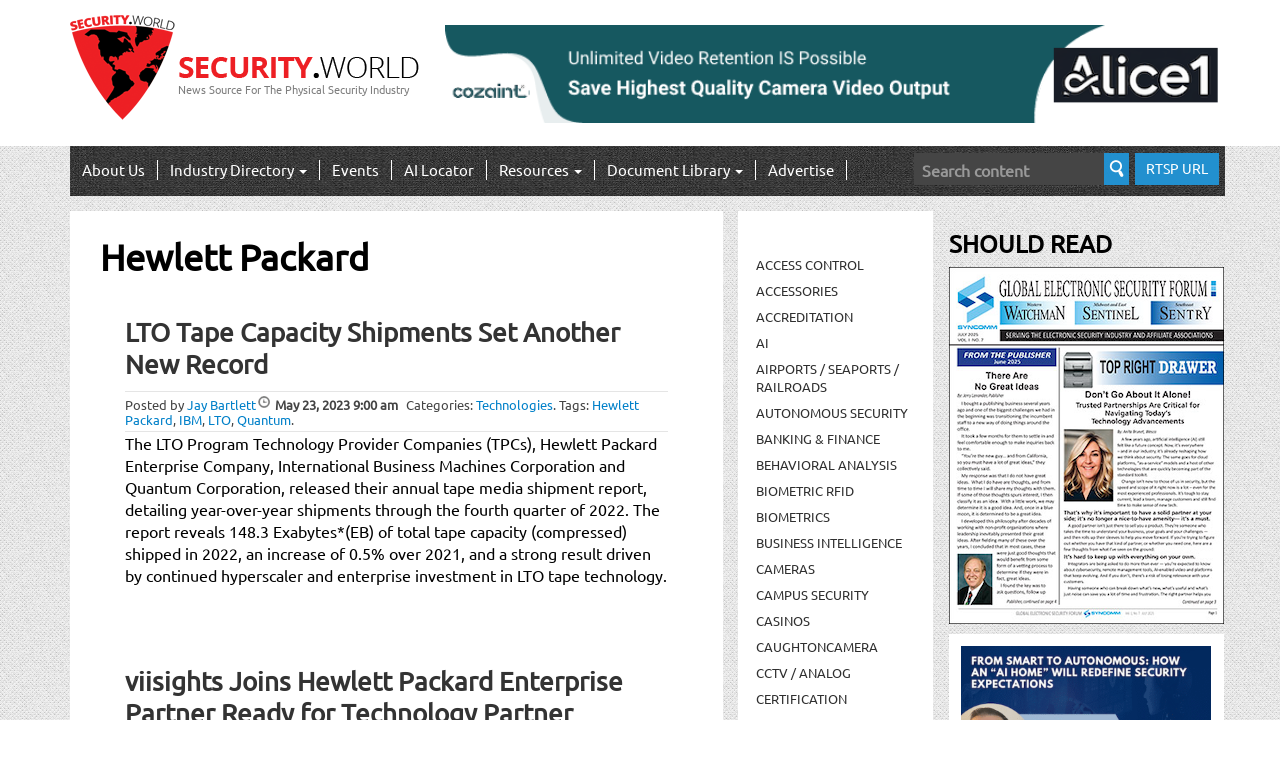

--- FILE ---
content_type: text/html; charset=UTF-8
request_url: https://security.world/tag/hewlett-packard/
body_size: 189665
content:
<!DOCTYPE html>

<html lang="en-US"
	prefix="og: https://ogp.me/ns#" >

<head>
	<!-- Google tag (gtag.js) -->
<script async src="https://www.googletagmanager.com/gtag/js?id=G-QKKMMG807C"></script>
<script>
  window.dataLayer = window.dataLayer || [];
  function gtag(){dataLayer.push(arguments);}
  gtag('js', new Date());

  gtag('config', 'G-QKKMMG807C');
</script>

	<meta charset="UTF-8">

	<meta name="viewport" content="width=device-width, initial-scale=1.0">

	<meta http-equiv="X-UA-Compatible" content="IE=edge">



	<title>Hewlett Packard | Security.World</title>



	<link rel="profile" href="http://gmpg.org/xfn/11">

	<link rel="pingback" href="https://security.world/xmlrpc.php">



	<meta name='robots' content='max-image-preview:large' />
	<style>img:is([sizes="auto" i], [sizes^="auto," i]) { contain-intrinsic-size: 3000px 1500px }</style>
	
		<!-- All in One SEO Pro 4.0.4 -->
		<link rel="canonical" href="https://security.world/tag/hewlett-packard/" />
		<meta property="og:site_name" content="Security.World | News Source For The Physical Security Industry" />
		<meta property="og:type" content="article" />
		<meta property="og:title" content="Hewlett Packard | Security.World" />
		<meta property="og:url" content="https://security.world/tag/hewlett-packard/" />
		<meta property="twitter:card" content="summary" />
		<meta property="twitter:domain" content="security.world" />
		<meta property="twitter:title" content="Hewlett Packard | Security.World" />
		<meta name="google" content="nositelinkssearchbox" />
		<script type="application/ld+json" class="aioseo-schema">
			{"@context":"https:\/\/schema.org","@graph":[{"@type":"WebSite","@id":"https:\/\/security.world\/#website","url":"https:\/\/security.world\/","name":"Security.World","description":"News Source For The Physical Security Industry","publisher":{"@id":"https:\/\/security.world\/#organization"}},{"@type":"Organization","@id":"https:\/\/security.world\/#organization","name":"Security.World","url":"https:\/\/security.world\/"},{"@type":"BreadcrumbList","@id":"https:\/\/security.world\/tag\/hewlett-packard\/#breadcrumblist","itemListElement":[{"@type":"ListItem","@id":"https:\/\/security.world\/#listItem","position":1,"item":{"@type":"CollectionPage","@id":"https:\/\/security.world\/#item","name":"Security.World: News Source For The Physical Security Market","description":"Security.World covers Physical Security, Video Surveillance, Access Control, IP-Cameras, VMS, Video Storage, Networking, video management systems, and more.","url":"https:\/\/security.world\/"},"nextItem":"https:\/\/security.world\/tag\/hewlett-packard\/#listItem"},{"@type":"ListItem","@id":"https:\/\/security.world\/tag\/hewlett-packard\/#listItem","position":2,"item":{"@type":"CollectionPage","@id":"https:\/\/security.world\/tag\/hewlett-packard\/#item","name":"Hewlett Packard | Security.World","url":"https:\/\/security.world\/tag\/hewlett-packard\/"},"previousItem":"https:\/\/security.world\/#listItem"}]},{"@type":"CollectionPage","@id":"https:\/\/security.world\/tag\/hewlett-packard\/#collectionpage","url":"https:\/\/security.world\/tag\/hewlett-packard\/","name":"Hewlett Packard | Security.World","inLanguage":"en-US","isPartOf":{"@id":"https:\/\/security.world\/#website"},"breadcrumb":{"@id":"https:\/\/security.world\/tag\/hewlett-packard\/#breadcrumblist"}}]}
		</script>
		<!-- All in One SEO Pro -->

<script type="text/javascript">
/* <![CDATA[ */
window._wpemojiSettings = {"baseUrl":"https:\/\/s.w.org\/images\/core\/emoji\/16.0.1\/72x72\/","ext":".png","svgUrl":"https:\/\/s.w.org\/images\/core\/emoji\/16.0.1\/svg\/","svgExt":".svg","source":{"concatemoji":"https:\/\/security.world\/wp-includes\/js\/wp-emoji-release.min.js?ver=6.8.3"}};
/*! This file is auto-generated */
!function(s,n){var o,i,e;function c(e){try{var t={supportTests:e,timestamp:(new Date).valueOf()};sessionStorage.setItem(o,JSON.stringify(t))}catch(e){}}function p(e,t,n){e.clearRect(0,0,e.canvas.width,e.canvas.height),e.fillText(t,0,0);var t=new Uint32Array(e.getImageData(0,0,e.canvas.width,e.canvas.height).data),a=(e.clearRect(0,0,e.canvas.width,e.canvas.height),e.fillText(n,0,0),new Uint32Array(e.getImageData(0,0,e.canvas.width,e.canvas.height).data));return t.every(function(e,t){return e===a[t]})}function u(e,t){e.clearRect(0,0,e.canvas.width,e.canvas.height),e.fillText(t,0,0);for(var n=e.getImageData(16,16,1,1),a=0;a<n.data.length;a++)if(0!==n.data[a])return!1;return!0}function f(e,t,n,a){switch(t){case"flag":return n(e,"\ud83c\udff3\ufe0f\u200d\u26a7\ufe0f","\ud83c\udff3\ufe0f\u200b\u26a7\ufe0f")?!1:!n(e,"\ud83c\udde8\ud83c\uddf6","\ud83c\udde8\u200b\ud83c\uddf6")&&!n(e,"\ud83c\udff4\udb40\udc67\udb40\udc62\udb40\udc65\udb40\udc6e\udb40\udc67\udb40\udc7f","\ud83c\udff4\u200b\udb40\udc67\u200b\udb40\udc62\u200b\udb40\udc65\u200b\udb40\udc6e\u200b\udb40\udc67\u200b\udb40\udc7f");case"emoji":return!a(e,"\ud83e\udedf")}return!1}function g(e,t,n,a){var r="undefined"!=typeof WorkerGlobalScope&&self instanceof WorkerGlobalScope?new OffscreenCanvas(300,150):s.createElement("canvas"),o=r.getContext("2d",{willReadFrequently:!0}),i=(o.textBaseline="top",o.font="600 32px Arial",{});return e.forEach(function(e){i[e]=t(o,e,n,a)}),i}function t(e){var t=s.createElement("script");t.src=e,t.defer=!0,s.head.appendChild(t)}"undefined"!=typeof Promise&&(o="wpEmojiSettingsSupports",i=["flag","emoji"],n.supports={everything:!0,everythingExceptFlag:!0},e=new Promise(function(e){s.addEventListener("DOMContentLoaded",e,{once:!0})}),new Promise(function(t){var n=function(){try{var e=JSON.parse(sessionStorage.getItem(o));if("object"==typeof e&&"number"==typeof e.timestamp&&(new Date).valueOf()<e.timestamp+604800&&"object"==typeof e.supportTests)return e.supportTests}catch(e){}return null}();if(!n){if("undefined"!=typeof Worker&&"undefined"!=typeof OffscreenCanvas&&"undefined"!=typeof URL&&URL.createObjectURL&&"undefined"!=typeof Blob)try{var e="postMessage("+g.toString()+"("+[JSON.stringify(i),f.toString(),p.toString(),u.toString()].join(",")+"));",a=new Blob([e],{type:"text/javascript"}),r=new Worker(URL.createObjectURL(a),{name:"wpTestEmojiSupports"});return void(r.onmessage=function(e){c(n=e.data),r.terminate(),t(n)})}catch(e){}c(n=g(i,f,p,u))}t(n)}).then(function(e){for(var t in e)n.supports[t]=e[t],n.supports.everything=n.supports.everything&&n.supports[t],"flag"!==t&&(n.supports.everythingExceptFlag=n.supports.everythingExceptFlag&&n.supports[t]);n.supports.everythingExceptFlag=n.supports.everythingExceptFlag&&!n.supports.flag,n.DOMReady=!1,n.readyCallback=function(){n.DOMReady=!0}}).then(function(){return e}).then(function(){var e;n.supports.everything||(n.readyCallback(),(e=n.source||{}).concatemoji?t(e.concatemoji):e.wpemoji&&e.twemoji&&(t(e.twemoji),t(e.wpemoji)))}))}((window,document),window._wpemojiSettings);
/* ]]> */
</script>
<style id='wp-emoji-styles-inline-css' type='text/css'>

	img.wp-smiley, img.emoji {
		display: inline !important;
		border: none !important;
		box-shadow: none !important;
		height: 1em !important;
		width: 1em !important;
		margin: 0 0.07em !important;
		vertical-align: -0.1em !important;
		background: none !important;
		padding: 0 !important;
	}
</style>
<link rel='stylesheet' id='wp-block-library-css' href='https://security.world/wp-includes/css/dist/block-library/style.min.css?ver=6.8.3' type='text/css' media='all' />
<style id='classic-theme-styles-inline-css' type='text/css'>
/*! This file is auto-generated */
.wp-block-button__link{color:#fff;background-color:#32373c;border-radius:9999px;box-shadow:none;text-decoration:none;padding:calc(.667em + 2px) calc(1.333em + 2px);font-size:1.125em}.wp-block-file__button{background:#32373c;color:#fff;text-decoration:none}
</style>
<link rel='stylesheet' id='coblocks-frontend-css' href='https://security.world/wp-content/plugins/coblocks/dist/style-coblocks-1.css?ver=3.1.16' type='text/css' media='all' />
<link rel='stylesheet' id='coblocks-extensions-css' href='https://security.world/wp-content/plugins/coblocks/dist/style-coblocks-extensions.css?ver=3.1.16' type='text/css' media='all' />
<link rel='stylesheet' id='coblocks-animation-css' href='https://security.world/wp-content/plugins/coblocks/dist/style-coblocks-animation.css?ver=2677611078ee87eb3b1c' type='text/css' media='all' />
<style id='global-styles-inline-css' type='text/css'>
:root{--wp--preset--aspect-ratio--square: 1;--wp--preset--aspect-ratio--4-3: 4/3;--wp--preset--aspect-ratio--3-4: 3/4;--wp--preset--aspect-ratio--3-2: 3/2;--wp--preset--aspect-ratio--2-3: 2/3;--wp--preset--aspect-ratio--16-9: 16/9;--wp--preset--aspect-ratio--9-16: 9/16;--wp--preset--color--black: #000000;--wp--preset--color--cyan-bluish-gray: #abb8c3;--wp--preset--color--white: #ffffff;--wp--preset--color--pale-pink: #f78da7;--wp--preset--color--vivid-red: #cf2e2e;--wp--preset--color--luminous-vivid-orange: #ff6900;--wp--preset--color--luminous-vivid-amber: #fcb900;--wp--preset--color--light-green-cyan: #7bdcb5;--wp--preset--color--vivid-green-cyan: #00d084;--wp--preset--color--pale-cyan-blue: #8ed1fc;--wp--preset--color--vivid-cyan-blue: #0693e3;--wp--preset--color--vivid-purple: #9b51e0;--wp--preset--gradient--vivid-cyan-blue-to-vivid-purple: linear-gradient(135deg,rgba(6,147,227,1) 0%,rgb(155,81,224) 100%);--wp--preset--gradient--light-green-cyan-to-vivid-green-cyan: linear-gradient(135deg,rgb(122,220,180) 0%,rgb(0,208,130) 100%);--wp--preset--gradient--luminous-vivid-amber-to-luminous-vivid-orange: linear-gradient(135deg,rgba(252,185,0,1) 0%,rgba(255,105,0,1) 100%);--wp--preset--gradient--luminous-vivid-orange-to-vivid-red: linear-gradient(135deg,rgba(255,105,0,1) 0%,rgb(207,46,46) 100%);--wp--preset--gradient--very-light-gray-to-cyan-bluish-gray: linear-gradient(135deg,rgb(238,238,238) 0%,rgb(169,184,195) 100%);--wp--preset--gradient--cool-to-warm-spectrum: linear-gradient(135deg,rgb(74,234,220) 0%,rgb(151,120,209) 20%,rgb(207,42,186) 40%,rgb(238,44,130) 60%,rgb(251,105,98) 80%,rgb(254,248,76) 100%);--wp--preset--gradient--blush-light-purple: linear-gradient(135deg,rgb(255,206,236) 0%,rgb(152,150,240) 100%);--wp--preset--gradient--blush-bordeaux: linear-gradient(135deg,rgb(254,205,165) 0%,rgb(254,45,45) 50%,rgb(107,0,62) 100%);--wp--preset--gradient--luminous-dusk: linear-gradient(135deg,rgb(255,203,112) 0%,rgb(199,81,192) 50%,rgb(65,88,208) 100%);--wp--preset--gradient--pale-ocean: linear-gradient(135deg,rgb(255,245,203) 0%,rgb(182,227,212) 50%,rgb(51,167,181) 100%);--wp--preset--gradient--electric-grass: linear-gradient(135deg,rgb(202,248,128) 0%,rgb(113,206,126) 100%);--wp--preset--gradient--midnight: linear-gradient(135deg,rgb(2,3,129) 0%,rgb(40,116,252) 100%);--wp--preset--font-size--small: 13px;--wp--preset--font-size--medium: 20px;--wp--preset--font-size--large: 36px;--wp--preset--font-size--x-large: 42px;--wp--preset--spacing--20: 0.44rem;--wp--preset--spacing--30: 0.67rem;--wp--preset--spacing--40: 1rem;--wp--preset--spacing--50: 1.5rem;--wp--preset--spacing--60: 2.25rem;--wp--preset--spacing--70: 3.38rem;--wp--preset--spacing--80: 5.06rem;--wp--preset--shadow--natural: 6px 6px 9px rgba(0, 0, 0, 0.2);--wp--preset--shadow--deep: 12px 12px 50px rgba(0, 0, 0, 0.4);--wp--preset--shadow--sharp: 6px 6px 0px rgba(0, 0, 0, 0.2);--wp--preset--shadow--outlined: 6px 6px 0px -3px rgba(255, 255, 255, 1), 6px 6px rgba(0, 0, 0, 1);--wp--preset--shadow--crisp: 6px 6px 0px rgba(0, 0, 0, 1);}:where(.is-layout-flex){gap: 0.5em;}:where(.is-layout-grid){gap: 0.5em;}body .is-layout-flex{display: flex;}.is-layout-flex{flex-wrap: wrap;align-items: center;}.is-layout-flex > :is(*, div){margin: 0;}body .is-layout-grid{display: grid;}.is-layout-grid > :is(*, div){margin: 0;}:where(.wp-block-columns.is-layout-flex){gap: 2em;}:where(.wp-block-columns.is-layout-grid){gap: 2em;}:where(.wp-block-post-template.is-layout-flex){gap: 1.25em;}:where(.wp-block-post-template.is-layout-grid){gap: 1.25em;}.has-black-color{color: var(--wp--preset--color--black) !important;}.has-cyan-bluish-gray-color{color: var(--wp--preset--color--cyan-bluish-gray) !important;}.has-white-color{color: var(--wp--preset--color--white) !important;}.has-pale-pink-color{color: var(--wp--preset--color--pale-pink) !important;}.has-vivid-red-color{color: var(--wp--preset--color--vivid-red) !important;}.has-luminous-vivid-orange-color{color: var(--wp--preset--color--luminous-vivid-orange) !important;}.has-luminous-vivid-amber-color{color: var(--wp--preset--color--luminous-vivid-amber) !important;}.has-light-green-cyan-color{color: var(--wp--preset--color--light-green-cyan) !important;}.has-vivid-green-cyan-color{color: var(--wp--preset--color--vivid-green-cyan) !important;}.has-pale-cyan-blue-color{color: var(--wp--preset--color--pale-cyan-blue) !important;}.has-vivid-cyan-blue-color{color: var(--wp--preset--color--vivid-cyan-blue) !important;}.has-vivid-purple-color{color: var(--wp--preset--color--vivid-purple) !important;}.has-black-background-color{background-color: var(--wp--preset--color--black) !important;}.has-cyan-bluish-gray-background-color{background-color: var(--wp--preset--color--cyan-bluish-gray) !important;}.has-white-background-color{background-color: var(--wp--preset--color--white) !important;}.has-pale-pink-background-color{background-color: var(--wp--preset--color--pale-pink) !important;}.has-vivid-red-background-color{background-color: var(--wp--preset--color--vivid-red) !important;}.has-luminous-vivid-orange-background-color{background-color: var(--wp--preset--color--luminous-vivid-orange) !important;}.has-luminous-vivid-amber-background-color{background-color: var(--wp--preset--color--luminous-vivid-amber) !important;}.has-light-green-cyan-background-color{background-color: var(--wp--preset--color--light-green-cyan) !important;}.has-vivid-green-cyan-background-color{background-color: var(--wp--preset--color--vivid-green-cyan) !important;}.has-pale-cyan-blue-background-color{background-color: var(--wp--preset--color--pale-cyan-blue) !important;}.has-vivid-cyan-blue-background-color{background-color: var(--wp--preset--color--vivid-cyan-blue) !important;}.has-vivid-purple-background-color{background-color: var(--wp--preset--color--vivid-purple) !important;}.has-black-border-color{border-color: var(--wp--preset--color--black) !important;}.has-cyan-bluish-gray-border-color{border-color: var(--wp--preset--color--cyan-bluish-gray) !important;}.has-white-border-color{border-color: var(--wp--preset--color--white) !important;}.has-pale-pink-border-color{border-color: var(--wp--preset--color--pale-pink) !important;}.has-vivid-red-border-color{border-color: var(--wp--preset--color--vivid-red) !important;}.has-luminous-vivid-orange-border-color{border-color: var(--wp--preset--color--luminous-vivid-orange) !important;}.has-luminous-vivid-amber-border-color{border-color: var(--wp--preset--color--luminous-vivid-amber) !important;}.has-light-green-cyan-border-color{border-color: var(--wp--preset--color--light-green-cyan) !important;}.has-vivid-green-cyan-border-color{border-color: var(--wp--preset--color--vivid-green-cyan) !important;}.has-pale-cyan-blue-border-color{border-color: var(--wp--preset--color--pale-cyan-blue) !important;}.has-vivid-cyan-blue-border-color{border-color: var(--wp--preset--color--vivid-cyan-blue) !important;}.has-vivid-purple-border-color{border-color: var(--wp--preset--color--vivid-purple) !important;}.has-vivid-cyan-blue-to-vivid-purple-gradient-background{background: var(--wp--preset--gradient--vivid-cyan-blue-to-vivid-purple) !important;}.has-light-green-cyan-to-vivid-green-cyan-gradient-background{background: var(--wp--preset--gradient--light-green-cyan-to-vivid-green-cyan) !important;}.has-luminous-vivid-amber-to-luminous-vivid-orange-gradient-background{background: var(--wp--preset--gradient--luminous-vivid-amber-to-luminous-vivid-orange) !important;}.has-luminous-vivid-orange-to-vivid-red-gradient-background{background: var(--wp--preset--gradient--luminous-vivid-orange-to-vivid-red) !important;}.has-very-light-gray-to-cyan-bluish-gray-gradient-background{background: var(--wp--preset--gradient--very-light-gray-to-cyan-bluish-gray) !important;}.has-cool-to-warm-spectrum-gradient-background{background: var(--wp--preset--gradient--cool-to-warm-spectrum) !important;}.has-blush-light-purple-gradient-background{background: var(--wp--preset--gradient--blush-light-purple) !important;}.has-blush-bordeaux-gradient-background{background: var(--wp--preset--gradient--blush-bordeaux) !important;}.has-luminous-dusk-gradient-background{background: var(--wp--preset--gradient--luminous-dusk) !important;}.has-pale-ocean-gradient-background{background: var(--wp--preset--gradient--pale-ocean) !important;}.has-electric-grass-gradient-background{background: var(--wp--preset--gradient--electric-grass) !important;}.has-midnight-gradient-background{background: var(--wp--preset--gradient--midnight) !important;}.has-small-font-size{font-size: var(--wp--preset--font-size--small) !important;}.has-medium-font-size{font-size: var(--wp--preset--font-size--medium) !important;}.has-large-font-size{font-size: var(--wp--preset--font-size--large) !important;}.has-x-large-font-size{font-size: var(--wp--preset--font-size--x-large) !important;}
:where(.wp-block-post-template.is-layout-flex){gap: 1.25em;}:where(.wp-block-post-template.is-layout-grid){gap: 1.25em;}
:where(.wp-block-columns.is-layout-flex){gap: 2em;}:where(.wp-block-columns.is-layout-grid){gap: 2em;}
:root :where(.wp-block-pullquote){font-size: 1.5em;line-height: 1.6;}
</style>
<link rel='stylesheet' id='encyclopedia-css' href='https://security.world/wp-content/plugins/encyclopedia-pro/assets/css/encyclopedia.css?ver=6.8.3' type='text/css' media='all' />
<link rel='stylesheet' id='fvp-frontend-css' href='https://security.world/wp-content/plugins/featured-video-plus/styles/frontend.css?ver=2.3.3' type='text/css' media='all' />
<link rel='stylesheet' id='wp-components-css' href='https://security.world/wp-includes/css/dist/components/style.min.css?ver=6.8.3' type='text/css' media='all' />
<link rel='stylesheet' id='godaddy-styles-css' href='https://security.world/wp-content/plugins/coblocks/includes/Dependencies/GoDaddy/Styles/build/latest.css?ver=2.0.2' type='text/css' media='all' />
<link rel='stylesheet' id='_tk-bootstrap-wp-css' href='https://security.world/wp-content/themes/_tk-master/includes/css/bootstrap-wp.css?ver=6.8.3' type='text/css' media='all' />
<link rel='stylesheet' id='_tk-bootstrap-css' href='https://security.world/wp-content/themes/_tk-master/includes/resources/bootstrap/css/bootstrap.min.css?ver=6.8.3' type='text/css' media='all' />
<link rel='stylesheet' id='_tk-font-awesome-css' href='https://security.world/wp-content/themes/_tk-master/includes/css/font-awesome.min.css?ver=4.1.0' type='text/css' media='all' />
<link rel='stylesheet' id='_tk-style-css' href='https://security.world/wp-content/themes/_tk-master/style.css?v=1.5&#038;ver=6.8.3' type='text/css' media='all' />
<link rel='stylesheet' id='taxopress-frontend-css-css' href='https://security.world/wp-content/plugins/simple-tags/assets/frontend/css/frontend.css?ver=3.44.0' type='text/css' media='all' />
<link rel='stylesheet' id='meks-ads-widget-css' href='https://security.world/wp-content/plugins/meks-easy-ads-widget/css/style.css?ver=2.0.9' type='text/css' media='all' />
<link rel='stylesheet' id='sabai-css' href='https://security.world/wp-content/plugins/sabai/assets/css/main.min.css?ver=1.3.28' type='text/css' media='all' />
<link rel='stylesheet' id='sabai-font-awesome-css' href='https://security.world/wp-content/plugins/sabai/assets/css/font-awesome.min.css?ver=1.3.28' type='text/css' media='all' />
<link rel='stylesheet' id='sabai-paidlistings-css' href='https://security.world/wp-content/plugins/sabai-paidlistings/assets/css/main.min.css?ver=1.3.28' type='text/css' media='all' />
<link rel='stylesheet' id='sabai-directory-css' href='https://security.world/wp-content/plugins/sabai-directory/assets/css/main.min.css?ver=1.3.28' type='text/css' media='all' />
<link rel='stylesheet' id='sabai-googlemaps-css' href='https://security.world/wp-content/plugins/sabai-googlemaps/assets/css/main.min.css?ver=1.3.28' type='text/css' media='all' />
<script type="text/javascript" src="https://security.world/wp-content/plugins/enable-jquery-migrate-helper/js/jquery/jquery-1.12.4-wp.js?ver=1.12.4-wp" id="jquery-core-js"></script>
<script type="text/javascript" src="https://security.world/wp-content/plugins/enable-jquery-migrate-helper/js/jquery-migrate/jquery-migrate-1.4.1-wp.js?ver=1.4.1-wp" id="jquery-migrate-js"></script>
<script type="text/javascript" src="https://security.world/wp-content/plugins/featured-video-plus/js/jquery.fitvids.min.js?ver=master-2015-08" id="jquery.fitvids-js"></script>
<script type="text/javascript" id="fvp-frontend-js-extra">
/* <![CDATA[ */
var fvpdata = {"ajaxurl":"https:\/\/security.world\/wp-admin\/admin-ajax.php","nonce":"9421158126","fitvids":"1","dynamic":"","overlay":"","opacity":"0.75","color":"b","width":"640"};
/* ]]> */
</script>
<script type="text/javascript" src="https://security.world/wp-content/plugins/featured-video-plus/js/frontend.min.js?ver=2.3.3" id="fvp-frontend-js"></script>
<script type="text/javascript" src="https://security.world/wp-content/themes/_tk-master/includes/resources/bootstrap/js/bootstrap.min.js?ver=6.8.3" id="_tk-bootstrapjs-js"></script>
<script type="text/javascript" src="https://security.world/wp-content/themes/_tk-master/includes/js/script.js?v=1.5&amp;ver=6.8.3" id="scripts-js"></script>
<script type="text/javascript" src="https://security.world/wp-content/themes/_tk-master/includes/js/bootstrap-wp.js?ver=6.8.3" id="_tk-bootstrapwp-js"></script>
<script type="text/javascript" src="https://security.world/wp-content/plugins/simple-tags/assets/frontend/js/frontend.js?ver=3.44.0" id="taxopress-frontend-js-js"></script>
<link rel="https://api.w.org/" href="https://security.world/wp-json/" /><link rel="alternate" title="JSON" type="application/json" href="https://security.world/wp-json/wp/v2/tags/27758" />
<!-- This site is using AdRotate v5.17.1 to display their advertisements - https://ajdg.solutions/ -->
<!-- AdRotate CSS -->
<style type="text/css" media="screen">
	.g { margin:0px; padding:0px; overflow:hidden; line-height:1; zoom:1; }
	.g img { height:auto; }
	.g-col { position:relative; float:left; }
	.g-col:first-child { margin-left: 0; }
	.g-col:last-child { margin-right: 0; }
	.g-1 { margin:0px;  width:100%; max-width:728px; height:100%; max-height:90px; }
	@media only screen and (max-width: 480px) {
		.g-col, .g-dyn, .g-single { width:100%; margin-left:0; margin-right:0; }
	}
</style>
<!-- /AdRotate CSS -->

		<script type="text/javascript">
				(function(c,l,a,r,i,t,y){
					c[a]=c[a]||function(){(c[a].q=c[a].q||[]).push(arguments)};t=l.createElement(r);t.async=1;
					t.src="https://www.clarity.ms/tag/"+i+"?ref=wordpress";y=l.getElementsByTagName(r)[0];y.parentNode.insertBefore(t,y);
				})(window, document, "clarity", "script", "rhbo6qo392");
		</script>
		<meta name="tec-api-version" content="v1"><meta name="tec-api-origin" content="https://security.world"><link rel="alternate" href="https://security.world/wp-json/tribe/events/v1/events/?tags=hewlett-packard" />		<style type="text/css" id="wp-custom-css">
			#adrotate_widgets-23 .g-1 {max-width:790px!important; max-height:100px!important}

#adrotate_widgets-23 .g-dyn {width:790px!important}		</style>
						<style type="text/css" id="c4wp-checkout-css">
					.woocommerce-checkout .c4wp_captcha_field {
						margin-bottom: 10px;
						margin-top: 15px;
						position: relative;
						display: inline-block;
					}
				</style>
							<style type="text/css" id="c4wp-v3-lp-form-css">
				.login #login, .login #lostpasswordform {
					min-width: 350px !important;
				}
				.wpforms-field-c4wp iframe {
					width: 100% !important;
				}
			</style>
			
<meta name="msvalidate.01" content="4BEFD2C0F655FF9756968F702CD45662" />
<script type="text/javascript">
    window._mNHandle = window._mNHandle || {};
    window._mNHandle.queue = window._mNHandle.queue || [];
    medianet_versionId = "3121199";
</script>
<script src="//contextual.media.net/dmedianet.js?cid=8CU8545US" async="async"></script>	

 <!--JB Tracker--> <script type="text/javascript"> var _paq = _paq || []; (function(){ if(window.apScriptInserted) return; _paq.push(['clientToken', 'P%2bsIjEMd6oQ%3d']); var d=document, g=d.createElement('script'), s=d.getElementsByTagName('script')[0]; g.type='text/javascript'; g.async=true; g.defer=true; g.src='https://prod.benchmarkemail.com/tracker.bundle.js'; s.parentNode.insertBefore(g,s); window.apScriptInserted=true;})(); </script> <!--/JB Tracker--> <!-- BEGIN: Benchmark Email Signup Form Code -->
<script type="text/javascript" id="lbscript1439722" src="https://lb.benchmarkemail.com//code/lbformnew.js?mFcQnoBFKMSaEIxyQjPKZ8xpSu0%252BSv5KQ%252FJmpDM9En8cuyeWBOm8IzciHg%252FVbFy1"></script><noscript>Please enable JavaScript <br /><div align="center" style="padding-top:5px;font-family:Arial,Helvetica,sans-serif;font-size:10px;color:#999999;"><a href="https://www.benchmarkemail.com/email-marketing?utm_source=usersignupforms&utm_medium=customers&utm_campaign=usersignupforms" target="_new" style="text-decoration:none;font-family:Arial,Helvetica,sans-serif;font-size:10px;color:#999999;">Email Marketing </a> by Benchmark</div></noscript>
<!-- END: Benchmark Email Signup Form Code -->	

	<!-- <script async src="https://pagead2.googlesyndication.com/pagead/js/adsbygoogle.js?client=ca-pub-9161877182262523"
     crossorigin="anonymous"></script> -->
	
</head>



<body class="archive tag tag-hewlett-packard tag-27758 wp-theme-_tk-master tag -id-27758 tribe-no-js group-blog">
<div id="fb-root"></div>
<script>(function(d, s, id) {
  var js, fjs = d.getElementsByTagName(s)[0];
  if (d.getElementById(id)) return;
  js = d.createElement(s); js.id = id;
  js.src = 'https://connect.facebook.net/en_US/sdk.js#xfbml=1&version=v2.12&appId=1654595751455223&autoLogAppEvents=1';
  fjs.parentNode.insertBefore(js, fjs);
}(document, 'script', 'facebook-jssdk'));</script>
	


<header id="masthead" class="site-header" role="banner">


	<div class="container">

		<div class="row">

			<div class="site-header-inner col-sm-4">



				
					<a href="https://security.world/" title="Security.World" rel="home">

						<span class="sw-logo-img-1"><img src="https://security.world/wp-content/uploads/2016/03/security_world_logo-1.png" width="105" height="105" alt=""></span>
                        <samp class="sw-logo-img-2"><img src="https://security.world/wp-content/uploads/2016/02/sec-world-logo-2.png" alt="" /></samp>

                        <div class="sw-logo-text">

                        <h1>News Source For The Physical Security Industry</h1>

                        </div>

					</a>

				




				<!--<div class="site-branding">

					<h1 class="site-title"><a href="https://security.world/" title="Security.World" rel="home">Security.World</a></h1>

					<p class="lead">News Source For The Physical Security Industry</p>

				</div>-->



			</div>

            <div class="site-header-inner-add col-sm-8">

             


		<aside id="adrotate_widgets-23" class="widget adrotate_widgets"><div class="g g-1"><div class="g-dyn a-5 c-1"><a class="gofollow" data-track="NSwxLDYw" href="https://cozaint.com/alice1"><img src="https://security.world/wp-content/uploads/2026/01/Cozaint_LeaderBoard_50.png" /></a></div></div></aside>



            </div>

		</div>

	</div><!-- .container -->

</header><!-- #masthead -->



<nav class="site-navigation">


	<div class="container">

		<div class="row">

			<div class="site-navigation-inner col-sm-12">

				<div class="navbar navbar-default">

					<div class="navbar-header">

						<!-- .navbar-toggle is used as the toggle for collapsed navbar content -->

						<button type="button" class="navbar-toggle" data-toggle="collapse" data-target=".navbar-collapse">

							<span class="sr-only">Toggle navigation </span>

							<span class="icon-bar"></span>

							<span class="icon-bar"></span>

							<span class="icon-bar"></span>

						</button>

	

						<!-- Your site title as branding in the menu -->

						<a class="navbar-brand" href="https://security.world/" title="Security.World" rel="home">Security.World</a>

					</div>



					<!-- The WordPress Menu goes here -->

					<div class="collapse navbar-collapse"><ul id="main-menu" class="nav navbar-nav"><li id="menu-item-428477" class="menu-item menu-item-type-post_type menu-item-object-page menu-item-428477"><a title="About Us" href="https://security.world/about-us/">About Us</a></li>
<li id="menu-item-399289" class="menu-item menu-item-type-custom menu-item-object-custom menu-item-399289"><a title="Reviews" href="/reviews/">Reviews</a></li>
<li id="menu-item-398246" class="menu-item menu-item-type-post_type menu-item-object-page menu-item-has-children menu-item-398246 dropdown"><a title="Industry Directory" href="#" data-toggle="dropdown" class="dropdown-toggle" aria-haspopup="true">Industry Directory <span class="caret"></span></a>
<ul role="menu" class=" dropdown-menu">
	<li id="menu-item-398259" class="menu-item menu-item-type-post_type menu-item-object-page menu-item-398259"><a title="Industry Directory" href="https://security.world/directory/">Industry Directory</a></li>
	<li id="menu-item-398260" class="menu-item menu-item-type-post_type menu-item-object-page menu-item-398260"><a title="View Listing" href="https://security.world/industry-directory/">View Listing</a></li>
	<li id="menu-item-398247" class="menu-item menu-item-type-post_type menu-item-object-page menu-item-398247"><a title="Find a Listing" href="https://security.world/industry-directory/find-listing/">Find a Listing</a></li>
</ul>
</li>
<li id="menu-item-398261" class="menu-item menu-item-type-custom menu-item-object-custom menu-item-398261"><a title="Events" href="/events/">Events</a></li>
<li id="menu-item-398262" class="menu-item menu-item-type-custom menu-item-object-custom menu-item-398262"><a title="AI Locator" href="https://theailocator.com">AI Locator</a></li>
<li id="menu-item-398264" class="menu-item menu-item-type-custom menu-item-object-custom menu-item-has-children menu-item-398264 dropdown"><a title="Resources" href="#" data-toggle="dropdown" class="dropdown-toggle" aria-haspopup="true">Resources <span class="caret"></span></a>
<ul role="menu" class=" dropdown-menu">
	<li id="menu-item-398265" class="menu-item menu-item-type-post_type menu-item-object-page menu-item-398265"><a title="RTSP URL Finder" href="https://security.world/rtsp-finder/">RTSP URL Finder</a></li>
	<li id="menu-item-428453" class="menu-item menu-item-type-post_type menu-item-object-page menu-item-428453"><a title="Glossary" href="https://security.world/glossary/">Glossary</a></li>
	<li id="menu-item-398267" class="menu-item menu-item-type-post_type menu-item-object-page menu-item-398267"><a title="Video Surveillance Best Practices Guide" href="https://security.world/video-surveillance-best-practices-guide/">Video Surveillance Best Practices Guide</a></li>
	<li id="menu-item-398268" class="menu-item menu-item-type-post_type menu-item-object-page menu-item-398268"><a title="Storage and Network Bandwidth Calculators" href="https://security.world/storage-network-bandwidth-calculators/">Storage and Network Bandwidth Calculators</a></li>
	<li id="menu-item-398270" class="menu-item menu-item-type-post_type menu-item-object-page menu-item-398270"><a title="IK Rating" href="https://security.world/ik-rating/">IK Rating</a></li>
	<li id="menu-item-398271" class="menu-item menu-item-type-post_type menu-item-object-page menu-item-398271"><a title="Ingress Protection [IP] Rating" href="https://security.world/ingress-protection-ip-rating/">Ingress Protection [IP] Rating</a></li>
	<li id="menu-item-398272" class="menu-item menu-item-type-post_type menu-item-object-page menu-item-398272"><a title="Luminous Flux (LUX) Guide" href="https://security.world/luminous-flux-lux-guide/">Luminous Flux (LUX) Guide</a></li>
	<li id="menu-item-428509" class="menu-item menu-item-type-post_type menu-item-object-siteblog menu-item-428509"><a title="D2K Project" href="https://security.world/siteblog/d2k-project-securityhives-data-knowledge-project/">D2K Project</a></li>
	<li id="menu-item-430000" class="menu-item menu-item-type-post_type menu-item-object-page menu-item-430000"><a title="Market Leaders" href="https://security.world/securityworld-top10-vertical-leaders/">Market Leaders</a></li>
</ul>
</li>
<li id="menu-item-400295" class="menu-item menu-item-type-post_type menu-item-object-page menu-item-has-children menu-item-400295 dropdown"><a title="Document Library" href="#" data-toggle="dropdown" class="dropdown-toggle" aria-haspopup="true">Document Library <span class="caret"></span></a>
<ul role="menu" class=" dropdown-menu">
	<li id="menu-item-400297" class="menu-item menu-item-type-post_type menu-item-object-page menu-item-400297"><a title="Document Library" href="https://security.world/document-library/">Document Library</a></li>
	<li id="menu-item-400296" class="menu-item menu-item-type-post_type menu-item-object-page menu-item-400296"><a title="Add a Document" href="https://security.world/add-document/">Add a Document</a></li>
</ul>
</li>
<li id="menu-item-1546928" class="menu-item menu-item-type-post_type menu-item-object-page menu-item-1546928"><a title="Advertise" href="https://security.world/advertise-with-us/">Advertise</a></li>
<li id="menu-item-1546064" class="menu-item menu-item-type-post_type menu-item-object-page menu-item-1546064"><a title="Newsletter Sign-up" href="https://security.world/newsletter-sign-up/">Newsletter Sign-up</a></li>
</ul></div>
                    
<form role="search" method="get" class="search-form navbar-collapse collapse" action="https://security.world/">

	<label>

		<input type="search" class="search-field" placeholder="Search content" value="" name="s" title="Search for:">

	</label>

	<input type="submit" class="search-submit" value="Search">

    <button type="submit" class="btn btn-primary rtsp-btn" value="RTSP">RTSP URL</button>

</form>




				</div><!-- .navbar -->

			</div>

		</div>

	</div><!-- .container -->

</nav><!-- .site-navigation -->



<div class="main-content">


	<div class="container">

		<div class="row">

			<!--div id="content" class="main-content-inner col-sm-12 col-md-8"-->

           
		<div id="content" class="main-content-inner col-sm-12 col-md-7">
	<article class="content-padder">

		
			<header>
				<h1 class="page-title">
					Hewlett Packard				</h1>
							</header><!-- .page-header -->

						
				

















<article id="post-1403752" class="post-1403752 post type-post status-publish format-standard has-post-thumbnail hentry category-technologies tag-hewlett-packard tag-ibm tag-lto tag-quantum">



	<header>



		<h2 class="page-title"><a href="https://security.world/lto-tape-capacity-shipments-set-another-new-record/" rel="bookmark">LTO Tape Capacity Shipments Set Another New Record</a></h2>







		


		<div class="entry-meta">



			<span class="byline">Posted by <span class="author vcard"><a class="url fn n" href="https://security.world/author/antony/" title="View all posts by Jay Bartlett">Jay Bartlett</a></span></span><span class="posted-on"> <!--on--> <a href="https://security.world/lto-tape-capacity-shipments-set-another-new-record/" title="9:00 am" rel="bookmark"><time class="entry-date published" datetime="2023-05-23T09:00:00-08:00">May 23, 2023</time> 9:00 am</a></span>


            <span class="cat-links">



				Categories: <a href="https://security.world/category/technologies/" rel="category tag">Technologies</a>.


			</span>



            



           


				<span class="tags-links">



				Tags: <a href="https://security.world/tag/hewlett-packard/" rel="tag">Hewlett Packard</a>, <a href="https://security.world/tag/ibm/" rel="tag">IBM</a>, <a href="https://security.world/tag/lto/" rel="tag">LTO</a>, <a href="https://security.world/tag/quantum/" rel="tag">Quantum</a>.


				</span>



        <!-- .e



		</div>



        ntry-meta -->        



		


	</header><!-- .entry-header -->







	


	<div class="entry-summary">



		<p>The LTO Program Technology Provider Companies (TPCs), Hewlett Packard Enterprise Company, International Business Machines Corporation and Quantum Corporation, released their annual tape media shipment report, detailing year-over-year shipments through the fourth quarter of 2022. The report reveals 148.3 Exabytes*(EB) of total tape capacity (compressed) shipped in 2022, an increase of 0.5% over 2021, and a strong result driven by continued hyperscaler and enterprise investment in LTO tape technology. </p>



	</div><!-- .entry-summary -->



	






	<!--footer class="entry-meta">



		


			


			<span class="cat-links">



				Categories: <a href="https://security.world/category/technologies/" rel="category tag">Technologies</a>


			</span>



			






			


			<span class="tags-links">



				Tags: <a href="https://security.world/tag/hewlett-packard/" rel="tag">Hewlett Packard</a>, <a href="https://security.world/tag/ibm/" rel="tag">IBM</a>, <a href="https://security.world/tag/lto/" rel="tag">LTO</a>, <a href="https://security.world/tag/quantum/" rel="tag">Quantum</a>


			</span>



			


		






		






		


	</footer--><!-- .entry-meta -->



</article>





<!-- #post-## -->




			
				

















<article id="post-1020697" class="post-1020697 post type-post status-publish format-standard has-post-thumbnail hentry category-distributors-systems-integrators tag-asaf-birenzvieg tag-hewlett-packard tag-viisights">



	<header>



		<h2 class="page-title"><a href="https://security.world/viisights-joins-hewlett-packard-enterprise-partner-ready-for-technology-partner-program/" rel="bookmark">viisights Joins Hewlett Packard Enterprise Partner Ready for Technology Partner Program</a></h2>







		


		<div class="entry-meta">



			<span class="byline">Posted by <span class="author vcard"><a class="url fn n" href="https://security.world/author/antony/" title="View all posts by Jay Bartlett">Jay Bartlett</a></span></span><span class="posted-on"> <!--on--> <a href="https://security.world/viisights-joins-hewlett-packard-enterprise-partner-ready-for-technology-partner-program/" title="10:34 am" rel="bookmark"><time class="entry-date published" datetime="2023-02-15T10:34:22-08:00">February 15, 2023</time> 10:34 am</a></span>


            <span class="cat-links">



				Categories: <a href="https://security.world/category/distributors-systems-integrators/" rel="category tag">Distributors / Systems Integrators</a>.


			</span>



            



           


				<span class="tags-links">



				Tags: <a href="https://security.world/tag/asaf-birenzvieg/" rel="tag">Asaf Birenzvieg</a>, <a href="https://security.world/tag/hewlett-packard/" rel="tag">Hewlett Packard</a>, <a href="https://security.world/tag/viisights/" rel="tag">viisights</a>.


				</span>



        <!-- .e



		</div>



        ntry-meta -->        



		


	</header><!-- .entry-header -->







	


	<div class="entry-summary">



		<p>viisights announced that it joins the Hewlett Packard Enterprise (HPE) Partner  Ready for Technology Partner Program as a silver-tier member. This  membership allows viisights to integrate, test, and market its products  with industry-leading HPE technology. The  AI-powered analytics provided by viisights enhance existing camera  infrastructure by providing alerts in real-time of unsafe behavior of  people and vehicles, the presence of weapons, and unauthorized entry,  triggering an immediate security response. </p>



	</div><!-- .entry-summary -->



	






	<!--footer class="entry-meta">



		


			


			<span class="cat-links">



				Categories: <a href="https://security.world/category/distributors-systems-integrators/" rel="category tag">Distributors / Systems Integrators</a>


			</span>



			






			


			<span class="tags-links">



				Tags: <a href="https://security.world/tag/asaf-birenzvieg/" rel="tag">Asaf Birenzvieg</a>, <a href="https://security.world/tag/hewlett-packard/" rel="tag">Hewlett Packard</a>, <a href="https://security.world/tag/viisights/" rel="tag">viisights</a>


			</span>



			


		






		






		


	</footer--><!-- .entry-meta -->



</article>





<!-- #post-## -->




			
			
		

	</article><!-- .content-padder -->

    
</div>

<!-- close .main-content-inner -->



<div class="sidebar sw-categories-list  col-sm-12 col-md-2 hidden-xs">

  <aside id="adrotate_widgets-24" class="widget adrotate_widgets"><!-- Error, Advert is not available at this time due to schedule/geolocation restrictions! --></aside><aside id="categories-6" class="widget widget_categories"><h3 class="widget-title">Categories</h3>
			<ul>
					<li class="cat-item cat-item-265"><a href="https://security.world/category/product-focus/access-control/">Access Control</a>
</li>
	<li class="cat-item cat-item-271"><a href="https://security.world/category/accessories/">Accessories</a>
</li>
	<li class="cat-item cat-item-9019"><a href="https://security.world/category/accreditation/">Accreditation</a>
</li>
	<li class="cat-item cat-item-28992"><a href="https://security.world/category/technologies/ai/">AI</a>
</li>
	<li class="cat-item cat-item-428"><a href="https://security.world/category/verticals/airports-seaports-railroads/">Airports / Seaports / Railroads</a>
</li>
	<li class="cat-item cat-item-14258"><a href="https://security.world/category/autonomous-security/">Autonomous Security</a>
</li>
	<li class="cat-item cat-item-1012"><a href="https://security.world/category/verticals/bankfinance/">Banking &amp; Finance</a>
</li>
	<li class="cat-item cat-item-1505"><a href="https://security.world/category/behavioral-analysis/">Behavioral Analysis</a>
</li>
	<li class="cat-item cat-item-2642"><a href="https://security.world/category/biometric-rfid-999/">Biometric RFID</a>
</li>
	<li class="cat-item cat-item-627"><a href="https://security.world/category/solutions/dir-biometrics/">Biometrics</a>
</li>
	<li class="cat-item cat-item-1226"><a href="https://security.world/category/bizint/">Business Intelligence</a>
</li>
	<li class="cat-item cat-item-22890"><a href="https://security.world/category/cameras/">Cameras</a>
</li>
	<li class="cat-item cat-item-418"><a href="https://security.world/category/verticals/campus-security/">Campus Security</a>
</li>
	<li class="cat-item cat-item-730"><a href="https://security.world/category/verticals/casinos/">Casinos</a>
</li>
	<li class="cat-item cat-item-448"><a href="https://security.world/category/caughtoncamera/">CaughtOnCamera</a>
</li>
	<li class="cat-item cat-item-295"><a href="https://security.world/category/product-focus/cctv-analog/">CCTV / Analog</a>
</li>
	<li class="cat-item cat-item-9020"><a href="https://security.world/category/certification/">Certification</a>
</li>
	<li class="cat-item cat-item-318"><a href="https://security.world/category/verticals/citysurveillance/">City Surveillance</a>
</li>
	<li class="cat-item cat-item-608"><a href="https://security.world/category/solutions/cloud/">Cloud</a>
</li>
	<li class="cat-item cat-item-29127"><a href="https://security.world/category/company-appointments/">Company Appointments</a>
</li>
	<li class="cat-item cat-item-168"><a href="https://security.world/category/corporate-news/">Corporate News</a>
</li>
	<li class="cat-item cat-item-8976"><a href="https://security.world/category/critical-information/">Critical Information</a>
</li>
	<li class="cat-item cat-item-1151"><a href="https://security.world/category/solutions/critical-infrastructure/">Critical Infrastructure</a>
</li>
	<li class="cat-item cat-item-499"><a href="https://security.world/category/customer-implementations/">Customer Implementations</a>
</li>
	<li class="cat-item cat-item-6815"><a href="https://security.world/category/cyber-security/">Cyber Security</a>
</li>
	<li class="cat-item cat-item-263"><a href="https://security.world/category/distributors-systems-integrators/">Distributors / Systems Integrators</a>
</li>
	<li class="cat-item cat-item-14933"><a href="https://security.world/category/drones/">Drones</a>
</li>
	<li class="cat-item cat-item-14934"><a href="https://security.world/category/autonomous-security/drones-autonomous-security/">drones</a>
</li>
	<li class="cat-item cat-item-773"><a href="https://security.world/category/verticals/education/">Education</a>
</li>
	<li class="cat-item cat-item-915"><a href="https://security.world/category/verticals/health-care/">Health Care</a>
</li>
	<li class="cat-item cat-item-1871"><a href="https://security.world/category/hot-topic/">Hot Topic</a>
</li>
	<li class="cat-item cat-item-437"><a href="https://security.world/category/product-focus/integrated-systems/">Integrated Systems</a>
</li>
	<li class="cat-item cat-item-27008"><a href="https://security.world/category/iot/">IOT</a>
</li>
	<li class="cat-item cat-item-261"><a href="https://security.world/category/product-focus/ip-cameras/">IP Cameras</a>
</li>
	<li class="cat-item cat-item-321"><a href="https://security.world/category/verticals/law-enforcement/">Law Enforcement</a>
</li>
	<li class="cat-item cat-item-257"><a href="https://security.world/category/legal/">Legal</a>
</li>
	<li class="cat-item cat-item-963"><a href="https://security.world/category/legal/legislation/">Legislation</a>
</li>
	<li class="cat-item cat-item-302"><a href="https://security.world/category/market-research/">Market Research</a>
</li>
	<li class="cat-item cat-item-277"><a href="https://security.world/category/verticals/military/">Military</a>
</li>
	<li class="cat-item cat-item-353"><a href="https://security.world/category/solutions/mobile-in-vehicle/">Mobile / In-Vehicle</a>
</li>
	<li class="cat-item cat-item-284"><a href="https://security.world/category/product-focus/network/">Network</a>
</li>
	<li class="cat-item cat-item-440"><a href="https://security.world/category/product-focus/new-products/">New Products</a>
</li>
	<li class="cat-item cat-item-292"><a href="https://security.world/category/product-focus/nvrs-dvrs/">NVRs / DVRs</a>
</li>
	<li class="cat-item cat-item-1067"><a href="https://security.world/category/verticals/oil-gas-energy/">Oil and Gas &#8211; Energy</a>
</li>
	<li class="cat-item cat-item-2608"><a href="https://security.world/category/solutions/onvif/">ONVIF</a>
</li>
	<li class="cat-item cat-item-27735"><a href="https://security.world/category/physical-security/">Physical security</a>
</li>
	<li class="cat-item cat-item-425"><a href="https://security.world/category/legal/privacy/">Privacy</a>
</li>
	<li class="cat-item cat-item-2176"><a href="https://security.world/category/product-focus/">Product Focus</a>
</li>
	<li class="cat-item cat-item-814"><a href="https://security.world/category/solutions/psim/">PSIM</a>
</li>
	<li class="cat-item cat-item-287"><a href="https://security.world/category/solutions/residential/">Residential</a>
</li>
	<li class="cat-item cat-item-369"><a href="https://security.world/category/verticals/retail/">Retail</a>
</li>
	<li class="cat-item cat-item-971"><a href="https://security.world/category/bizint/retail-fraud/">Retail Fraud</a>
</li>
	<li class="cat-item cat-item-28360"><a href="https://security.world/category/safety-and-security/">Safety and Security</a>
</li>
	<li class="cat-item cat-item-2110"><a href="https://security.world/category/product-focus/smart-devices-product-focus/">Smart Devices</a>
</li>
	<li class="cat-item cat-item-2607"><a href="https://security.world/category/solutions/">Solutions</a>
</li>
	<li class="cat-item cat-item-312"><a href="https://security.world/category/product-focus/storage-999/">Storage</a>
</li>
	<li class="cat-item cat-item-405"><a href="https://security.world/category/surveillance/">Surveillance</a>
</li>
	<li class="cat-item cat-item-1117"><a href="https://security.world/category/legal/surveillance-statutes/">Surveillance Statutes</a>
</li>
	<li class="cat-item cat-item-383"><a href="https://security.world/category/technologies/">Technologies</a>
</li>
	<li class="cat-item cat-item-953"><a href="https://security.world/category/verticals/transportation/">Transportation</a>
</li>
	<li class="cat-item cat-item-1"><a href="https://security.world/category/uncategorized/">Uncategorized</a>
</li>
	<li class="cat-item cat-item-2609"><a href="https://security.world/category/verticals/">Verticals</a>
</li>
	<li class="cat-item cat-item-452"><a href="https://security.world/category/bizint/video-analytics/">Video Analytics</a>
</li>
	<li class="cat-item cat-item-483"><a href="https://security.world/category/product-focus/vms-software/">VMS Software</a>
</li>
			</ul>

			</aside>
</div>



<!--div class="sidebar col-sm-12 col-md-4"-->



<div class="sidebar sidebar-left col-sm-12 col-md-3 hidden-xs">


<div class="sidebar-padder">

  
  <aside id="text-13" class="widget widget_text">			<div class="textwidget"><h3 style="margin-top:20px;" class="widget-title">SHOULD READ</h3></div>
		</aside><aside id="text-14" class="widget widget_text">			<div class="textwidget"><p><a href="https://www.snnonline.com/gesf-magazine/"><img decoding="async" src="[data-uri]" /></a></p>
</div>
		</aside><aside id="sinle_post-8" class="widget widget_sinle_post"><h3 class="widget-title">Single Post</h3><div class='sw-single-post row'>

	<div class='sw-single-post-row '>

	<a href ='https://security.world/from-smart-to-autonomous-how-an-ai-home-will-redefine-security-expectations/'><img width="360" height="203" src="[data-uri]" data-lazy-type="image" data-lazy-src="https://security.world/wp-content/uploads/2025/07/J.-Olivieri_0725-360x203.png" class="lazy lazy-hidden attachment-thumbnail size-thumbnail wp-post-image" alt="" decoding="async" loading="lazy" data-lazy-srcset="https://security.world/wp-content/uploads/2025/07/J.-Olivieri_0725-360x203.png 360w, https://security.world/wp-content/uploads/2025/07/J.-Olivieri_0725-300x169.png 300w, https://security.world/wp-content/uploads/2025/07/J.-Olivieri_0725-50x28.png 50w, https://security.world/wp-content/uploads/2025/07/J.-Olivieri_0725.png 400w" data-lazy-sizes="auto, (max-width: 360px) 100vw, 360px" /><noscript><img width="360" height="203" src="https://security.world/wp-content/uploads/2025/07/J.-Olivieri_0725-360x203.png" class="attachment-thumbnail size-thumbnail wp-post-image" alt="" decoding="async" loading="lazy" srcset="https://security.world/wp-content/uploads/2025/07/J.-Olivieri_0725-360x203.png 360w, https://security.world/wp-content/uploads/2025/07/J.-Olivieri_0725-300x169.png 300w, https://security.world/wp-content/uploads/2025/07/J.-Olivieri_0725-50x28.png 50w, https://security.world/wp-content/uploads/2025/07/J.-Olivieri_0725.png 400w" sizes="auto, (max-width: 360px) 100vw, 360px" /></noscript></a>

	

	</div>

	

	<a class='sw-single-post-title'href ='https://security.world/from-smart-to-autonomous-how-an-ai-home-will-redefine-security-expectations/'><h4 >From Smart To Autonomous: How An “AI Home” Will Redefine Security Expectations</h4></a>

	

	

	<div class='sw-single-post-excerpt col-sm-12'>Picture this. You step out of your bedroom at 6 a.m. and the hallway lights glow to 35 percent—enough to guide you without the morning glare. The coffee machine hums, the thermostat nudges two degrees warmer, and the security system silently shifts from sleep to awake mode. You never touched a keypad, never opened an app. The platform simply knows your weekday routine, predicts what you need next, and keeps a watch out for the unexpected.

	

	</div></div></aside><aside id="sinle_post-3" class="widget widget_sinle_post"><h3 class="widget-title">SHOULD READ</h3><div class='sw-single-post row'>

	<div class='sw-single-post-row '>

	<a href ='https://security.world/selling-security-how-to-win-over-every-personality-type-introduction-why-personality-types-matter-more-than-you-think/'><img width="360" height="203" src="[data-uri]" data-lazy-type="image" data-lazy-src="https://security.world/wp-content/uploads/2025/07/A.-Pierson_0725-360x203.png" class="lazy lazy-hidden attachment-thumbnail size-thumbnail wp-post-image" alt="" decoding="async" loading="lazy" data-lazy-srcset="https://security.world/wp-content/uploads/2025/07/A.-Pierson_0725-360x203.png 360w, https://security.world/wp-content/uploads/2025/07/A.-Pierson_0725-300x169.png 300w, https://security.world/wp-content/uploads/2025/07/A.-Pierson_0725-50x28.png 50w, https://security.world/wp-content/uploads/2025/07/A.-Pierson_0725.png 400w" data-lazy-sizes="auto, (max-width: 360px) 100vw, 360px" /><noscript><img width="360" height="203" src="https://security.world/wp-content/uploads/2025/07/A.-Pierson_0725-360x203.png" class="attachment-thumbnail size-thumbnail wp-post-image" alt="" decoding="async" loading="lazy" srcset="https://security.world/wp-content/uploads/2025/07/A.-Pierson_0725-360x203.png 360w, https://security.world/wp-content/uploads/2025/07/A.-Pierson_0725-300x169.png 300w, https://security.world/wp-content/uploads/2025/07/A.-Pierson_0725-50x28.png 50w, https://security.world/wp-content/uploads/2025/07/A.-Pierson_0725.png 400w" sizes="auto, (max-width: 360px) 100vw, 360px" /></noscript></a>

	

	</div>

	

	<a class='sw-single-post-title'href ='https://security.world/selling-security-how-to-win-over-every-personality-type-introduction-why-personality-types-matter-more-than-you-think/'><h4 >Selling Security: How to Win Over Every Personality Type Introduction: Why Personality Types Matter More Than You Think</h4></a>

	

	

	<div class='sw-single-post-excerpt col-sm-12'>Audrey Pierson’s latest series, How to Win Over Every Personality Type, focuses on the unspoken truth every sales professional faces – perceived value is different from one individual to the next.  In this series, Audrey presents how properly aligning the sales process to each category of personality type is crucial in the advancement of a deal through the sales process.

	

	</div></div></aside><aside id="sinle_post-5" class="widget widget_sinle_post"><h3 class="widget-title">Single Post</h3><div class='sw-single-post row'>

	<div class='sw-single-post-row '>

	<a href ='https://security.world/increasing-rmr-with-the-internet-of-things-iot/'><img width="360" height="203" src="[data-uri]" data-lazy-type="image" data-lazy-src="https://security.world/wp-content/uploads/2025/07/R.-Russell_0725-360x203.png" class="lazy lazy-hidden attachment-thumbnail size-thumbnail wp-post-image" alt="" decoding="async" loading="lazy" data-lazy-srcset="https://security.world/wp-content/uploads/2025/07/R.-Russell_0725-360x203.png 360w, https://security.world/wp-content/uploads/2025/07/R.-Russell_0725-300x169.png 300w, https://security.world/wp-content/uploads/2025/07/R.-Russell_0725-50x28.png 50w, https://security.world/wp-content/uploads/2025/07/R.-Russell_0725.png 400w" data-lazy-sizes="auto, (max-width: 360px) 100vw, 360px" /><noscript><img width="360" height="203" src="https://security.world/wp-content/uploads/2025/07/R.-Russell_0725-360x203.png" class="attachment-thumbnail size-thumbnail wp-post-image" alt="" decoding="async" loading="lazy" srcset="https://security.world/wp-content/uploads/2025/07/R.-Russell_0725-360x203.png 360w, https://security.world/wp-content/uploads/2025/07/R.-Russell_0725-300x169.png 300w, https://security.world/wp-content/uploads/2025/07/R.-Russell_0725-50x28.png 50w, https://security.world/wp-content/uploads/2025/07/R.-Russell_0725.png 400w" sizes="auto, (max-width: 360px) 100vw, 360px" /></noscript></a>

	

	</div>

	

	<a class='sw-single-post-title'href ='https://security.world/increasing-rmr-with-the-internet-of-things-iot/'><h4 >Increasing RMR With The Internet Of Things (IOT)</h4></a>

	

	

	<div class='sw-single-post-excerpt col-sm-12'>With the security industry rapidly transitioning to incorporate advanced technology and home automation elements, productive new ways to generate recurring monthly revenue have arisen for alarm companies. By offering service upgrades and add-ons related to the Internet of Things, security system providers can increase their profits and business value, all while providing in-demand services to their customers.

	

	</div></div></aside><aside id="sinle_post-6" class="widget widget_sinle_post"><h3 class="widget-title">Single Post</h3><div class='sw-single-post row'>

	<div class='sw-single-post-row '>

	<a href ='https://security.world/what-keeps-security-business-owners-up-at-night-part-11/'><img width="360" height="203" src="[data-uri]" data-lazy-type="image" data-lazy-src="https://security.world/wp-content/uploads/2025/07/K.-Bond_0725-360x203.png" class="lazy lazy-hidden attachment-thumbnail size-thumbnail wp-post-image" alt="" decoding="async" loading="lazy" data-lazy-srcset="https://security.world/wp-content/uploads/2025/07/K.-Bond_0725-360x203.png 360w, https://security.world/wp-content/uploads/2025/07/K.-Bond_0725-300x169.png 300w, https://security.world/wp-content/uploads/2025/07/K.-Bond_0725-1024x576.png 1024w, https://security.world/wp-content/uploads/2025/07/K.-Bond_0725-768x432.png 768w, https://security.world/wp-content/uploads/2025/07/K.-Bond_0725-1536x864.png 1536w, https://security.world/wp-content/uploads/2025/07/K.-Bond_0725-50x28.png 50w, https://security.world/wp-content/uploads/2025/07/K.-Bond_0725.png 1600w" data-lazy-sizes="auto, (max-width: 360px) 100vw, 360px" /><noscript><img width="360" height="203" src="https://security.world/wp-content/uploads/2025/07/K.-Bond_0725-360x203.png" class="attachment-thumbnail size-thumbnail wp-post-image" alt="" decoding="async" loading="lazy" srcset="https://security.world/wp-content/uploads/2025/07/K.-Bond_0725-360x203.png 360w, https://security.world/wp-content/uploads/2025/07/K.-Bond_0725-300x169.png 300w, https://security.world/wp-content/uploads/2025/07/K.-Bond_0725-1024x576.png 1024w, https://security.world/wp-content/uploads/2025/07/K.-Bond_0725-768x432.png 768w, https://security.world/wp-content/uploads/2025/07/K.-Bond_0725-1536x864.png 1536w, https://security.world/wp-content/uploads/2025/07/K.-Bond_0725-50x28.png 50w, https://security.world/wp-content/uploads/2025/07/K.-Bond_0725.png 1600w" sizes="auto, (max-width: 360px) 100vw, 360px" /></noscript></a>

	

	</div>

	

	<a class='sw-single-post-title'href ='https://security.world/what-keeps-security-business-owners-up-at-night-part-11/'><h4 >What Keeps Security Business Owners Up At Night, Part 11</h4></a>

	

	

	<div class='sw-single-post-excerpt col-sm-12'>Over the last several months, I’ve continued to share stories from business owners who are candidly opening up about what’s keeping them awake and the strategies they’re using to face those challenges head-on. This month I spoke with Stan Matysiak, Founder and President of the AiN Group.

	

	</div></div></aside><aside id="sinle_post-7" class="widget widget_sinle_post"><h3 class="widget-title">Single Post</h3><div class='sw-single-post row'>

	<div class='sw-single-post-row '>

	<a href ='https://security.world/dont-go-about-it-alone-trusted-partnerships-are-critical-for-navigating-todays-technology-advancements/'><img width="360" height="203" src="[data-uri]" data-lazy-type="image" data-lazy-src="https://security.world/wp-content/uploads/2025/07/A.-Brunet-TRD-LinkedIn-Graphic-0725-1-360x203.png" class="lazy lazy-hidden attachment-thumbnail size-thumbnail wp-post-image" alt="" decoding="async" loading="lazy" data-lazy-srcset="https://security.world/wp-content/uploads/2025/07/A.-Brunet-TRD-LinkedIn-Graphic-0725-1-360x203.png 360w, https://security.world/wp-content/uploads/2025/07/A.-Brunet-TRD-LinkedIn-Graphic-0725-1-300x169.png 300w, https://security.world/wp-content/uploads/2025/07/A.-Brunet-TRD-LinkedIn-Graphic-0725-1-50x28.png 50w, https://security.world/wp-content/uploads/2025/07/A.-Brunet-TRD-LinkedIn-Graphic-0725-1.png 400w" data-lazy-sizes="auto, (max-width: 360px) 100vw, 360px" /><noscript><img width="360" height="203" src="https://security.world/wp-content/uploads/2025/07/A.-Brunet-TRD-LinkedIn-Graphic-0725-1-360x203.png" class="attachment-thumbnail size-thumbnail wp-post-image" alt="" decoding="async" loading="lazy" srcset="https://security.world/wp-content/uploads/2025/07/A.-Brunet-TRD-LinkedIn-Graphic-0725-1-360x203.png 360w, https://security.world/wp-content/uploads/2025/07/A.-Brunet-TRD-LinkedIn-Graphic-0725-1-300x169.png 300w, https://security.world/wp-content/uploads/2025/07/A.-Brunet-TRD-LinkedIn-Graphic-0725-1-50x28.png 50w, https://security.world/wp-content/uploads/2025/07/A.-Brunet-TRD-LinkedIn-Graphic-0725-1.png 400w" sizes="auto, (max-width: 360px) 100vw, 360px" /></noscript></a>

	

	</div>

	

	<a class='sw-single-post-title'href ='https://security.world/dont-go-about-it-alone-trusted-partnerships-are-critical-for-navigating-todays-technology-advancements/'><h4 >Don’t Go About It Alone! Trusted Partnerships Are Critical for Navigating Today’s Technology Advancements</h4></a>

	

	

	<div class='sw-single-post-excerpt col-sm-12'>A few years ago, artificial intelligence (AI) still felt like a future concept. Now, it’s everywhere – and in our industry, it’s already reshaping how we think about security. The same goes for cloud platforms, “as-a-service” models and a host of other technologies that are quickly becoming part of the standard toolkit.

	

	</div></div></aside><aside id="sinle_post-4" class="widget widget_sinle_post"><h3 class="widget-title">Single Post</h3><div class='sw-single-post row'>

	<div class='sw-single-post-row '>

	<a href ='https://security.world/physical-security-and-cybersecurity-a-convergence/'><img width="150" height="150" src="[data-uri]" data-lazy-type="image" data-lazy-src="https://security.world/wp-content/uploads/2017/07/cybersecurity-150x150.jpg" class="lazy lazy-hidden attachment-thumbnail size-thumbnail wp-post-image" alt="" decoding="async" loading="lazy" data-lazy-srcset="https://security.world/wp-content/uploads/2017/07/cybersecurity-150x150.jpg 150w, https://security.world/wp-content/uploads/2017/07/cybersecurity-50x50.jpg 50w" data-lazy-sizes="auto, (max-width: 150px) 100vw, 150px" /><noscript><img width="150" height="150" src="https://security.world/wp-content/uploads/2017/07/cybersecurity-150x150.jpg" class="attachment-thumbnail size-thumbnail wp-post-image" alt="" decoding="async" loading="lazy" srcset="https://security.world/wp-content/uploads/2017/07/cybersecurity-150x150.jpg 150w, https://security.world/wp-content/uploads/2017/07/cybersecurity-50x50.jpg 50w" sizes="auto, (max-width: 150px) 100vw, 150px" /></noscript></a>

	

	</div>

	

	<a class='sw-single-post-title'href ='https://security.world/physical-security-and-cybersecurity-a-convergence/'><h4 >Physical Security And Cybersecurity: A Convergence</h4></a>

	

	

	<div class='sw-single-post-excerpt col-sm-12'>In 2008, the physical security market when through a convergence. That convergence was digital IP-cameras becoming the de-facto surveillance camera technology. It would actually be 2012 before that really occurred. Today, the physical security market is undergoing another convergence. Cybersecurity as an integral component of the physical security / video surveillance infrastructure. Today,
the convergence of physical security and cybersecurity is no longer a futuristic concept but a critical reality.

	

	</div></div></aside><aside id="mks_ads_widget-3" class="widget mks_ads_widget"><h3 class="widget-title">Advertisement</h3>			
					
						
			
			<ul class="mks_adswidget_ul large">
	     			     				     						     		<li data-showind="0">
			     			<a href="https://www.artoflogic.ai/" target="_blank" >
			     				<img loading="lazy" src="https://security.world/wp-content/uploads/2025/04/AOL_3.png" alt="AOL_3.png" style="width:300px; height:250px;" width="300"  height="250"/>
			     			</a>
			     		</li>
		     			     			     			    	</ul>
	    
	    	  
	  		  
    	
		</aside><aside id="text-11" class="widget widget_text">			<div class="textwidget"><a href="https://security.world/siteblog/d2k-project-security-world-data-to-knowledge-project/"><img class="lazy lazy-hidden" src="[data-uri]" data-lazy-type="image" data-lazy-src="https://security.world/wp-content/uploads/2017/04/d2k-project-banner.jpg" style="border:none;" /><noscript><img src="https://security.world/wp-content/uploads/2017/04/d2k-project-banner.jpg" style="border:none;" /></noscript></a></div>
		</aside><aside id="my_popular_widget-5" class="widget widget_my_popular_widget"><h3 class="widget-title">Popular Posts</h3><ul><li class="popular-post">

						<a href="https://security.world/new-york-city-security-company-installs-19-camera-system-7-eleven-store-within-heavily-populated-location/" rel="bookmark" class="thumbnail-popular"><img width="137" height="105" src="[data-uri]" data-lazy-type="image" data-lazy-src="https://security.world/wp-content/uploads/2013/09/NYC711-137x105.png" class="lazy lazy-hidden attachment-thumbnail size-thumbnail wp-post-image" alt="NYC711" decoding="async" loading="lazy" data-lazy-srcset="https://security.world/wp-content/uploads/2013/09/NYC711-137x105.png 137w, https://security.world/wp-content/uploads/2013/09/NYC711.png 242w" data-lazy-sizes="auto, (max-width: 137px) 100vw, 137px" /><noscript><img width="137" height="105" src="https://security.world/wp-content/uploads/2013/09/NYC711-137x105.png" class="attachment-thumbnail size-thumbnail wp-post-image" alt="NYC711" decoding="async" loading="lazy" srcset="https://security.world/wp-content/uploads/2013/09/NYC711-137x105.png 137w, https://security.world/wp-content/uploads/2013/09/NYC711.png 242w" sizes="auto, (max-width: 137px) 100vw, 137px" /></noscript></a>

						 <strong> <a href="https://security.world/new-york-city-security-company-installs-19-camera-system-7-eleven-store-within-heavily-populated-location/" rel="bookmark"  class="title-popular">New York City Security Company Installs 19-Camera System In 7-Eleven Store Within Heavily-Populated Location</a></strong>

						</li><li class="popular-post">

						<a href="https://security.world/c%e2%80%a2cure-9000-access-control-platform-adds-new-smart-card-encoding-to-increase-credential-security-and-flexibility/" rel="bookmark" class="thumbnail-popular"><img width="150" height="150" src="[data-uri]" data-lazy-type="image" data-lazy-src="https://security.world/wp-content/uploads/2017/08/C-CURE-9000-v2.60-SP1-150x150.jpg" class="lazy lazy-hidden attachment-thumbnail size-thumbnail wp-post-image" alt="" decoding="async" loading="lazy" data-lazy-srcset="https://security.world/wp-content/uploads/2017/08/C-CURE-9000-v2.60-SP1-150x150.jpg 150w, https://security.world/wp-content/uploads/2017/08/C-CURE-9000-v2.60-SP1-50x50.jpg 50w" data-lazy-sizes="auto, (max-width: 150px) 100vw, 150px" /><noscript><img width="150" height="150" src="https://security.world/wp-content/uploads/2017/08/C-CURE-9000-v2.60-SP1-150x150.jpg" class="attachment-thumbnail size-thumbnail wp-post-image" alt="" decoding="async" loading="lazy" srcset="https://security.world/wp-content/uploads/2017/08/C-CURE-9000-v2.60-SP1-150x150.jpg 150w, https://security.world/wp-content/uploads/2017/08/C-CURE-9000-v2.60-SP1-50x50.jpg 50w" sizes="auto, (max-width: 150px) 100vw, 150px" /></noscript></a>

						 <strong> <a href="https://security.world/c%e2%80%a2cure-9000-access-control-platform-adds-new-smart-card-encoding-to-increase-credential-security-and-flexibility/" rel="bookmark"  class="title-popular">C?CURE 9000 Access Control Platform Adds New Smart Card Encoding To Increase Credential Security And Flexibility</a></strong>

						</li><li class="popular-post">

						<a href="https://security.world/security-camera-registration-program-launched-in-beaverton-ore/" rel="bookmark" class="thumbnail-popular"><img width="150" height="150" src="[data-uri]" data-lazy-type="image" data-lazy-src="https://security.world/wp-content/uploads/2016/10/Security_camera_wide-150x150.jpg" class="lazy lazy-hidden attachment-thumbnail size-thumbnail wp-post-image" alt="" decoding="async" loading="lazy" /><noscript><img width="150" height="150" src="https://security.world/wp-content/uploads/2016/10/Security_camera_wide-150x150.jpg" class="attachment-thumbnail size-thumbnail wp-post-image" alt="" decoding="async" loading="lazy" /></noscript></a>

						 <strong> <a href="https://security.world/security-camera-registration-program-launched-in-beaverton-ore/" rel="bookmark"  class="title-popular">Security Camera Registration Program Launched in Beaverton (Ore.)</a></strong>

						</li><li class="popular-post">

						<a href="https://security.world/johnson-controls-introduces-c%e2%80%a2cure-go-install-app-from-software-house/" rel="bookmark" class="thumbnail-popular"><img width="150" height="150" src="[data-uri]" data-lazy-type="image" data-lazy-src="https://security.world/wp-content/uploads/2018/01/CCURE-go-install-collage-150x150.jpg" class="lazy lazy-hidden attachment-thumbnail size-thumbnail wp-post-image" alt="" decoding="async" loading="lazy" data-lazy-srcset="https://security.world/wp-content/uploads/2018/01/CCURE-go-install-collage-150x150.jpg 150w, https://security.world/wp-content/uploads/2018/01/CCURE-go-install-collage-50x50.jpg 50w" data-lazy-sizes="auto, (max-width: 150px) 100vw, 150px" /><noscript><img width="150" height="150" src="https://security.world/wp-content/uploads/2018/01/CCURE-go-install-collage-150x150.jpg" class="attachment-thumbnail size-thumbnail wp-post-image" alt="" decoding="async" loading="lazy" srcset="https://security.world/wp-content/uploads/2018/01/CCURE-go-install-collage-150x150.jpg 150w, https://security.world/wp-content/uploads/2018/01/CCURE-go-install-collage-50x50.jpg 50w" sizes="auto, (max-width: 150px) 100vw, 150px" /></noscript></a>

						 <strong> <a href="https://security.world/johnson-controls-introduces-c%e2%80%a2cure-go-install-app-from-software-house/" rel="bookmark"  class="title-popular">Johnson Controls Introduces C?CURE App</a></strong>

						</li><li class="popular-post">

						<a href="https://security.world/fau-secures-college-of-medicine-with-software-house-c%e2%80%a2cure-9000/" rel="bookmark" class="thumbnail-popular"><img width="150" height="150" src="[data-uri]" data-lazy-type="image" data-lazy-src="https://security.world/wp-content/uploads/2018/02/Florida-Atlantic-University-150x150.jpg" class="lazy lazy-hidden attachment-thumbnail size-thumbnail wp-post-image" alt="" decoding="async" loading="lazy" data-lazy-srcset="https://security.world/wp-content/uploads/2018/02/Florida-Atlantic-University-150x150.jpg 150w, https://security.world/wp-content/uploads/2018/02/Florida-Atlantic-University-50x50.jpg 50w" data-lazy-sizes="auto, (max-width: 150px) 100vw, 150px" /><noscript><img width="150" height="150" src="https://security.world/wp-content/uploads/2018/02/Florida-Atlantic-University-150x150.jpg" class="attachment-thumbnail size-thumbnail wp-post-image" alt="" decoding="async" loading="lazy" srcset="https://security.world/wp-content/uploads/2018/02/Florida-Atlantic-University-150x150.jpg 150w, https://security.world/wp-content/uploads/2018/02/Florida-Atlantic-University-50x50.jpg 50w" sizes="auto, (max-width: 150px) 100vw, 150px" /></noscript></a>

						 <strong> <a href="https://security.world/fau-secures-college-of-medicine-with-software-house-c%e2%80%a2cure-9000/" rel="bookmark"  class="title-popular">FAU Secures College Of Medicine With Software House C?CURE 9000</a></strong>

						</li></ul></aside><aside id="dpe_fp_widget-2" class="widget widget_dpe_fp_widget">	<ul class="dpe-flexible-posts">
			<li id="post-1549628" class="post-1549628 post type-post status-publish format-standard has-post-thumbnail hentry category-ai category-cloud category-solutions category-technologies tag-access-control-systems tag-ai-in-physical-security tag-healthcare-security tag-hybrid-cloud-security">
			<a href="https://security.world/healthcare-security-modernization-priorities-in-2026/">
				<img width="360" height="203" src="[data-uri]" data-lazy-type="image" data-lazy-src="https://security.world/wp-content/uploads/2026/01/SOTI-REPORT-2026-360x203.jpg" class="lazy lazy-hidden attachment-thumbnail size-thumbnail wp-post-image" alt="" decoding="async" loading="lazy" data-lazy-srcset="https://security.world/wp-content/uploads/2026/01/SOTI-REPORT-2026-360x203.jpg 360w, https://security.world/wp-content/uploads/2026/01/SOTI-REPORT-2026-300x169.jpg 300w, https://security.world/wp-content/uploads/2026/01/SOTI-REPORT-2026-1024x576.jpg 1024w, https://security.world/wp-content/uploads/2026/01/SOTI-REPORT-2026-768x432.jpg 768w, https://security.world/wp-content/uploads/2026/01/SOTI-REPORT-2026-1536x864.jpg 1536w, https://security.world/wp-content/uploads/2026/01/SOTI-REPORT-2026-50x28.jpg 50w, https://security.world/wp-content/uploads/2026/01/SOTI-REPORT-2026-e1769800349725.jpg 600w" data-lazy-sizes="auto, (max-width: 360px) 100vw, 360px" /><noscript><img width="360" height="203" src="https://security.world/wp-content/uploads/2026/01/SOTI-REPORT-2026-360x203.jpg" class="attachment-thumbnail size-thumbnail wp-post-image" alt="" decoding="async" loading="lazy" srcset="https://security.world/wp-content/uploads/2026/01/SOTI-REPORT-2026-360x203.jpg 360w, https://security.world/wp-content/uploads/2026/01/SOTI-REPORT-2026-300x169.jpg 300w, https://security.world/wp-content/uploads/2026/01/SOTI-REPORT-2026-1024x576.jpg 1024w, https://security.world/wp-content/uploads/2026/01/SOTI-REPORT-2026-768x432.jpg 768w, https://security.world/wp-content/uploads/2026/01/SOTI-REPORT-2026-1536x864.jpg 1536w, https://security.world/wp-content/uploads/2026/01/SOTI-REPORT-2026-50x28.jpg 50w, https://security.world/wp-content/uploads/2026/01/SOTI-REPORT-2026-e1769800349725.jpg 600w" sizes="auto, (max-width: 360px) 100vw, 360px" /></noscript>				<div class="title">Healthcare Security Modernization Priorities In 2026</div>
			</a>
		</li>
		</ul><!-- .dpe-flexible-posts -->
</aside>
</div>

<!-- close .sidebar-padder --> 

</div>
<style>
.single-post-page {
    background: transparent;
    padding: 20px 30px;
}
</style>
 
         <ul class="also-in-sw" style="float: left; padding-left: 17px;">

            
		<aside id="also_in_securityworld-3" class="widget widget_also_in_securityworld"><h3 class="widget-title">Also in SecurityWorld</h3><div class="row"><ul><li class="also-in-sw-category col-xs-6 col-sm-3 col-md-2 columns"><div class="also-in-sw-category-inner-container">

						<div class="also-in-sw-category-main"><a href="https://security.world/sightlogix-smart-thermal-cameras-protect-aurora-cannabis-grow-sites/" rel="bookmark" class="also-in-sw-category">CCTV / Analog</a></div>

						<a href="https://security.world/sightlogix-smart-thermal-cameras-protect-aurora-cannabis-grow-sites/" rel="bookmark" class="also-in-sw-image"><img width="300" height="184" src="[data-uri]" data-lazy-type="image" data-lazy-src="https://security.world/wp-content/uploads/2021/09/Aurora-Cannabis-300x184.jpg" class="lazy lazy-hidden attachment-medium size-medium wp-post-image" alt="Aurora Cannabis" decoding="async" loading="lazy" data-lazy-srcset="https://security.world/wp-content/uploads/2021/09/Aurora-Cannabis-300x184.jpg 300w, https://security.world/wp-content/uploads/2021/09/Aurora-Cannabis-360x221.jpg 360w, https://security.world/wp-content/uploads/2021/09/Aurora-Cannabis-50x31.jpg 50w, https://security.world/wp-content/uploads/2021/09/Aurora-Cannabis.jpg 600w" data-lazy-sizes="auto, (max-width: 300px) 100vw, 300px" /><noscript><img width="300" height="184" src="https://security.world/wp-content/uploads/2021/09/Aurora-Cannabis-300x184.jpg" class="attachment-medium size-medium wp-post-image" alt="Aurora Cannabis" decoding="async" loading="lazy" srcset="https://security.world/wp-content/uploads/2021/09/Aurora-Cannabis-300x184.jpg 300w, https://security.world/wp-content/uploads/2021/09/Aurora-Cannabis-360x221.jpg 360w, https://security.world/wp-content/uploads/2021/09/Aurora-Cannabis-50x31.jpg 50w, https://security.world/wp-content/uploads/2021/09/Aurora-Cannabis.jpg 600w" sizes="auto, (max-width: 300px) 100vw, 300px" /></noscript></a>

						 <h5> <a href="https://security.world/sightlogix-smart-thermal-cameras-protect-aurora-cannabis-grow-sites/" rel="bookmark"  class="also-in-sw-title">SightLogix Smart Thermal Cameras Protect Aurora Cannabis Grow Sites</a></h5>

						</div></li><li class="also-in-sw-category col-xs-6 col-sm-3 col-md-2 columns"><div class="also-in-sw-category-inner-container">

						<div class="also-in-sw-category-main"><a href="https://security.world/geolocation-privacy-and-surveillance-act-introduced-in-us-congress/" rel="bookmark" class="also-in-sw-category">Surveillance Statutes</a></div>

						<a href="https://security.world/geolocation-privacy-and-surveillance-act-introduced-in-us-congress/" rel="bookmark" class="also-in-sw-image"><img width="255" height="179" src="[data-uri]" data-lazy-type="image" data-lazy-src="https://security.world/wp-content/uploads/2013/12/legal_justice.png" class="lazy lazy-hidden attachment-medium size-medium wp-post-image" alt="legal_justice" decoding="async" loading="lazy" data-lazy-srcset="https://security.world/wp-content/uploads/2013/12/legal_justice.png 255w, https://security.world/wp-content/uploads/2013/12/legal_justice-140x98.png 140w, https://security.world/wp-content/uploads/2013/12/legal_justice-150x105.png 150w" data-lazy-sizes="auto, (max-width: 255px) 100vw, 255px" /><noscript><img width="255" height="179" src="https://security.world/wp-content/uploads/2013/12/legal_justice.png" class="attachment-medium size-medium wp-post-image" alt="legal_justice" decoding="async" loading="lazy" srcset="https://security.world/wp-content/uploads/2013/12/legal_justice.png 255w, https://security.world/wp-content/uploads/2013/12/legal_justice-140x98.png 140w, https://security.world/wp-content/uploads/2013/12/legal_justice-150x105.png 150w" sizes="auto, (max-width: 255px) 100vw, 255px" /></noscript></a>

						 <h5> <a href="https://security.world/geolocation-privacy-and-surveillance-act-introduced-in-us-congress/" rel="bookmark"  class="also-in-sw-title">Geolocation Privacy And Surveillance Act Introduced In US Congress</a></h5>

						</div></li><li class="also-in-sw-category col-xs-6 col-sm-3 col-md-2 columns"><div class="also-in-sw-category-inner-container">

						<div class="also-in-sw-category-main"><a href="https://security.world/ny-appeals-court-decision-signals-cybersecurity-whistleblowing-implicates-corporate-theft/" rel="bookmark" class="also-in-sw-category">Legislation</a></div>

						<a href="https://security.world/ny-appeals-court-decision-signals-cybersecurity-whistleblowing-implicates-corporate-theft/" rel="bookmark" class="also-in-sw-image"><img width="255" height="179" src="[data-uri]" data-lazy-type="image" data-lazy-src="https://security.world/wp-content/uploads/2013/12/legal_justice.png" class="lazy lazy-hidden attachment-medium size-medium wp-post-image" alt="legal_justice" decoding="async" loading="lazy" data-lazy-srcset="https://security.world/wp-content/uploads/2013/12/legal_justice.png 255w, https://security.world/wp-content/uploads/2013/12/legal_justice-140x98.png 140w, https://security.world/wp-content/uploads/2013/12/legal_justice-150x105.png 150w" data-lazy-sizes="auto, (max-width: 255px) 100vw, 255px" /><noscript><img width="255" height="179" src="https://security.world/wp-content/uploads/2013/12/legal_justice.png" class="attachment-medium size-medium wp-post-image" alt="legal_justice" decoding="async" loading="lazy" srcset="https://security.world/wp-content/uploads/2013/12/legal_justice.png 255w, https://security.world/wp-content/uploads/2013/12/legal_justice-140x98.png 140w, https://security.world/wp-content/uploads/2013/12/legal_justice-150x105.png 150w" sizes="auto, (max-width: 255px) 100vw, 255px" /></noscript></a>

						 <h5> <a href="https://security.world/ny-appeals-court-decision-signals-cybersecurity-whistleblowing-implicates-corporate-theft/" rel="bookmark"  class="also-in-sw-title">NY Appeals Court Decision Signals Cybersecurity Whistleblowing Implicates Corporate Theft</a></h5>

						</div></li><li class="also-in-sw-category col-xs-6 col-sm-3 col-md-2 columns"><div class="also-in-sw-category-inner-container">

						<div class="also-in-sw-category-main"><a href="https://security.world/surveon-pos-solution-enhances-partners-business-profits/" rel="bookmark" class="also-in-sw-category">Retail</a></div>

						<a href="https://security.world/surveon-pos-solution-enhances-partners-business-profits/" rel="bookmark" class="also-in-sw-image"><img width="300" height="159" src="[data-uri]" data-lazy-type="image" data-lazy-src="https://security.world/wp-content/uploads/2018/11/Surveon-POS-Solution-300dpi-300x159.png" class="lazy lazy-hidden attachment-medium size-medium wp-post-image" alt="" decoding="async" loading="lazy" data-lazy-srcset="https://security.world/wp-content/uploads/2018/11/Surveon-POS-Solution-300dpi-300x159.png 300w, https://security.world/wp-content/uploads/2018/11/Surveon-POS-Solution-300dpi-360x190.png 360w, https://security.world/wp-content/uploads/2018/11/Surveon-POS-Solution-300dpi-50x26.png 50w, https://security.world/wp-content/uploads/2018/11/Surveon-POS-Solution-300dpi.png 450w" data-lazy-sizes="auto, (max-width: 300px) 100vw, 300px" /><noscript><img width="300" height="159" src="https://security.world/wp-content/uploads/2018/11/Surveon-POS-Solution-300dpi-300x159.png" class="attachment-medium size-medium wp-post-image" alt="" decoding="async" loading="lazy" srcset="https://security.world/wp-content/uploads/2018/11/Surveon-POS-Solution-300dpi-300x159.png 300w, https://security.world/wp-content/uploads/2018/11/Surveon-POS-Solution-300dpi-360x190.png 360w, https://security.world/wp-content/uploads/2018/11/Surveon-POS-Solution-300dpi-50x26.png 50w, https://security.world/wp-content/uploads/2018/11/Surveon-POS-Solution-300dpi.png 450w" sizes="auto, (max-width: 300px) 100vw, 300px" /></noscript></a>

						 <h5> <a href="https://security.world/surveon-pos-solution-enhances-partners-business-profits/" rel="bookmark"  class="also-in-sw-title">Surveon POS Solution Enhances Partners Business Profits</a></h5>

						</div></li><li class="also-in-sw-category col-xs-6 col-sm-3 col-md-2 columns"><div class="also-in-sw-category-inner-container">

						<div class="also-in-sw-category-main"><a href="https://security.world/axis-communications-showcases-new-technologies-and-highlights-recent-product-launches-at-the-2024-global-security-exchange/" rel="bookmark" class="also-in-sw-category">Cameras</a></div>

						<a href="https://security.world/axis-communications-showcases-new-technologies-and-highlights-recent-product-launches-at-the-2024-global-security-exchange/" rel="bookmark" class="also-in-sw-image"></a>

						 <h5> <a href="https://security.world/axis-communications-showcases-new-technologies-and-highlights-recent-product-launches-at-the-2024-global-security-exchange/" rel="bookmark"  class="also-in-sw-title">Axis Communications Showcases New Technologies and Highlights Recent Product Launches at the 2024 Global Security Exchange</a></h5>

						</div></li><li class="also-in-sw-category col-xs-6 col-sm-3 col-md-2 columns"><div class="also-in-sw-category-inner-container">

						<div class="also-in-sw-category-main"><a href="https://security.world/new-securos-facex-analytics-from-iss-sets-new-benchmarks-in-facial-recognition/" rel="bookmark" class="also-in-sw-category">Behavioral Analysis</a></div>

						<a href="https://security.world/new-securos-facex-analytics-from-iss-sets-new-benchmarks-in-facial-recognition/" rel="bookmark" class="also-in-sw-image"><img width="300" height="176" src="[data-uri]" data-lazy-type="image" data-lazy-src="https://security.world/wp-content/uploads/2019/04/SecurOS-FaceX-Facial-Recognition-300x176.jpg" class="lazy lazy-hidden attachment-medium size-medium wp-post-image" alt="SecurOS FaceX Facial Recognition" decoding="async" loading="lazy" data-lazy-srcset="https://security.world/wp-content/uploads/2019/04/SecurOS-FaceX-Facial-Recognition-300x176.jpg 300w, https://security.world/wp-content/uploads/2019/04/SecurOS-FaceX-Facial-Recognition-360x211.jpg 360w, https://security.world/wp-content/uploads/2019/04/SecurOS-FaceX-Facial-Recognition-50x29.jpg 50w, https://security.world/wp-content/uploads/2019/04/SecurOS-FaceX-Facial-Recognition.jpg 512w" data-lazy-sizes="auto, (max-width: 300px) 100vw, 300px" /><noscript><img width="300" height="176" src="https://security.world/wp-content/uploads/2019/04/SecurOS-FaceX-Facial-Recognition-300x176.jpg" class="attachment-medium size-medium wp-post-image" alt="SecurOS FaceX Facial Recognition" decoding="async" loading="lazy" srcset="https://security.world/wp-content/uploads/2019/04/SecurOS-FaceX-Facial-Recognition-300x176.jpg 300w, https://security.world/wp-content/uploads/2019/04/SecurOS-FaceX-Facial-Recognition-360x211.jpg 360w, https://security.world/wp-content/uploads/2019/04/SecurOS-FaceX-Facial-Recognition-50x29.jpg 50w, https://security.world/wp-content/uploads/2019/04/SecurOS-FaceX-Facial-Recognition.jpg 512w" sizes="auto, (max-width: 300px) 100vw, 300px" /></noscript></a>

						 <h5> <a href="https://security.world/new-securos-facex-analytics-from-iss-sets-new-benchmarks-in-facial-recognition/" rel="bookmark"  class="also-in-sw-title">New SecurOS FaceX Analytics from ISS Sets New Benchmarks in Facial Recognition</a></h5>

						</div></li></ul></div></aside>

        </ul>



</div>
<!-- close .*-inner (main-content or sidebar, depending if sidebar is used) -->
</div>
<!-- close .row -->
</div>
<!-- close .container -->
</div>
<!-- close .main-content -->

<footer id="colophon" class="site-footer" role="contentinfo">
    <div class="container">
    <div class="row">
      <div id="footer-sidebar" class="secondary">
        <div id="footer-sidebar1" class="col-xs-12">
          <aside id="nav_menu-5" class="widget col-sm-12 col-md-3 widget_nav_menu"><h3 class="widget-title">SecurityWorld</h3><div class="menu-main-menu-container"><ul id="menu-main-menu" class="menu"><li class="menu-item menu-item-type-post_type menu-item-object-page menu-item-428477"><a href="https://security.world/about-us/">About Us</a></li>
<li class="menu-item menu-item-type-custom menu-item-object-custom menu-item-399289"><a href="/reviews/">Reviews</a></li>
<li class="menu-item menu-item-type-post_type menu-item-object-page menu-item-has-children menu-item-398246"><a href="https://security.world/industry-directory/">Industry Directory</a>
<ul class="sub-menu">
	<li class="menu-item menu-item-type-post_type menu-item-object-page menu-item-398259"><a href="https://security.world/directory/">Industry Directory</a></li>
	<li class="menu-item menu-item-type-post_type menu-item-object-page menu-item-398260"><a href="https://security.world/industry-directory/">View Listing</a></li>
	<li class="menu-item menu-item-type-post_type menu-item-object-page menu-item-398247"><a href="https://security.world/industry-directory/find-listing/">Find a Listing</a></li>
</ul>
</li>
<li class="menu-item menu-item-type-custom menu-item-object-custom menu-item-398261"><a href="/events/">Events</a></li>
<li class="menu-item menu-item-type-custom menu-item-object-custom menu-item-398262"><a href="https://theailocator.com">AI Locator</a></li>
<li class="menu-item menu-item-type-custom menu-item-object-custom menu-item-has-children menu-item-398264"><a href="/">Resources</a>
<ul class="sub-menu">
	<li class="menu-item menu-item-type-post_type menu-item-object-page menu-item-398265"><a href="https://security.world/rtsp-finder/">RTSP URL Finder</a></li>
	<li class="menu-item menu-item-type-post_type menu-item-object-page menu-item-428453"><a href="https://security.world/glossary/">Glossary</a></li>
	<li class="menu-item menu-item-type-post_type menu-item-object-page menu-item-398267"><a href="https://security.world/video-surveillance-best-practices-guide/">Video Surveillance Best Practices Guide</a></li>
	<li class="menu-item menu-item-type-post_type menu-item-object-page menu-item-398268"><a href="https://security.world/storage-network-bandwidth-calculators/">Storage and Network Bandwidth Calculators</a></li>
	<li class="menu-item menu-item-type-post_type menu-item-object-page menu-item-398270"><a href="https://security.world/ik-rating/">IK Rating</a></li>
	<li class="menu-item menu-item-type-post_type menu-item-object-page menu-item-398271"><a href="https://security.world/ingress-protection-ip-rating/">Ingress Protection [IP] Rating</a></li>
	<li class="menu-item menu-item-type-post_type menu-item-object-page menu-item-398272"><a href="https://security.world/luminous-flux-lux-guide/">Luminous Flux (LUX) Guide</a></li>
	<li class="menu-item menu-item-type-post_type menu-item-object-siteblog menu-item-428509"><a href="https://security.world/siteblog/d2k-project-securityhives-data-knowledge-project/">D2K Project</a></li>
	<li class="menu-item menu-item-type-post_type menu-item-object-page menu-item-430000"><a href="https://security.world/securityworld-top10-vertical-leaders/">Market Leaders</a></li>
</ul>
</li>
<li class="menu-item menu-item-type-post_type menu-item-object-page menu-item-has-children menu-item-400295"><a href="https://security.world/document-library/">Document Library</a>
<ul class="sub-menu">
	<li class="menu-item menu-item-type-post_type menu-item-object-page menu-item-400297"><a href="https://security.world/document-library/">Document Library</a></li>
	<li class="menu-item menu-item-type-post_type menu-item-object-page menu-item-400296"><a href="https://security.world/add-document/">Add a Document</a></li>
</ul>
</li>
<li class="menu-item menu-item-type-post_type menu-item-object-page menu-item-1546928"><a href="https://security.world/advertise-with-us/">Advertise</a></li>
<li class="menu-item menu-item-type-post_type menu-item-object-page menu-item-1546064"><a href="https://security.world/newsletter-sign-up/">Newsletter Sign-up</a></li>
</ul></div></aside><aside id="my_popular_widget-6" class="widget col-sm-12 col-md-3 widget_my_popular_widget"><h3 class="widget-title">Popular Posts</h3><ul><li class="popular-post">

						<a href="https://security.world/new-york-city-security-company-installs-19-camera-system-7-eleven-store-within-heavily-populated-location/" rel="bookmark" class="thumbnail-popular"><img width="137" height="105" src="[data-uri]" data-lazy-type="image" data-lazy-src="https://security.world/wp-content/uploads/2013/09/NYC711-137x105.png" class="lazy lazy-hidden attachment-thumbnail size-thumbnail wp-post-image" alt="NYC711" decoding="async" loading="lazy" data-lazy-srcset="https://security.world/wp-content/uploads/2013/09/NYC711-137x105.png 137w, https://security.world/wp-content/uploads/2013/09/NYC711.png 242w" data-lazy-sizes="auto, (max-width: 137px) 100vw, 137px" /><noscript><img width="137" height="105" src="https://security.world/wp-content/uploads/2013/09/NYC711-137x105.png" class="attachment-thumbnail size-thumbnail wp-post-image" alt="NYC711" decoding="async" loading="lazy" srcset="https://security.world/wp-content/uploads/2013/09/NYC711-137x105.png 137w, https://security.world/wp-content/uploads/2013/09/NYC711.png 242w" sizes="auto, (max-width: 137px) 100vw, 137px" /></noscript></a>

						 <strong> <a href="https://security.world/new-york-city-security-company-installs-19-camera-system-7-eleven-store-within-heavily-populated-location/" rel="bookmark"  class="title-popular">New York City Security Company Installs 19-Camera System In 7-Eleven Store Within Heavily-Populated Location</a></strong>

						</li><li class="popular-post">

						<a href="https://security.world/c%e2%80%a2cure-9000-access-control-platform-adds-new-smart-card-encoding-to-increase-credential-security-and-flexibility/" rel="bookmark" class="thumbnail-popular"><img width="150" height="150" src="[data-uri]" data-lazy-type="image" data-lazy-src="https://security.world/wp-content/uploads/2017/08/C-CURE-9000-v2.60-SP1-150x150.jpg" class="lazy lazy-hidden attachment-thumbnail size-thumbnail wp-post-image" alt="" decoding="async" loading="lazy" data-lazy-srcset="https://security.world/wp-content/uploads/2017/08/C-CURE-9000-v2.60-SP1-150x150.jpg 150w, https://security.world/wp-content/uploads/2017/08/C-CURE-9000-v2.60-SP1-50x50.jpg 50w" data-lazy-sizes="auto, (max-width: 150px) 100vw, 150px" /><noscript><img width="150" height="150" src="https://security.world/wp-content/uploads/2017/08/C-CURE-9000-v2.60-SP1-150x150.jpg" class="attachment-thumbnail size-thumbnail wp-post-image" alt="" decoding="async" loading="lazy" srcset="https://security.world/wp-content/uploads/2017/08/C-CURE-9000-v2.60-SP1-150x150.jpg 150w, https://security.world/wp-content/uploads/2017/08/C-CURE-9000-v2.60-SP1-50x50.jpg 50w" sizes="auto, (max-width: 150px) 100vw, 150px" /></noscript></a>

						 <strong> <a href="https://security.world/c%e2%80%a2cure-9000-access-control-platform-adds-new-smart-card-encoding-to-increase-credential-security-and-flexibility/" rel="bookmark"  class="title-popular">C?CURE 9000 Access Control Platform Adds New Smart Card Encoding To Increase Credential Security And Flexibility</a></strong>

						</li><li class="popular-post">

						<a href="https://security.world/security-camera-registration-program-launched-in-beaverton-ore/" rel="bookmark" class="thumbnail-popular"><img width="150" height="150" src="[data-uri]" data-lazy-type="image" data-lazy-src="https://security.world/wp-content/uploads/2016/10/Security_camera_wide-150x150.jpg" class="lazy lazy-hidden attachment-thumbnail size-thumbnail wp-post-image" alt="" decoding="async" loading="lazy" /><noscript><img width="150" height="150" src="https://security.world/wp-content/uploads/2016/10/Security_camera_wide-150x150.jpg" class="attachment-thumbnail size-thumbnail wp-post-image" alt="" decoding="async" loading="lazy" /></noscript></a>

						 <strong> <a href="https://security.world/security-camera-registration-program-launched-in-beaverton-ore/" rel="bookmark"  class="title-popular">Security Camera Registration Program Launched in Beaverton (Ore.)</a></strong>

						</li><li class="popular-post">

						<a href="https://security.world/johnson-controls-introduces-c%e2%80%a2cure-go-install-app-from-software-house/" rel="bookmark" class="thumbnail-popular"><img width="150" height="150" src="[data-uri]" data-lazy-type="image" data-lazy-src="https://security.world/wp-content/uploads/2018/01/CCURE-go-install-collage-150x150.jpg" class="lazy lazy-hidden attachment-thumbnail size-thumbnail wp-post-image" alt="" decoding="async" loading="lazy" data-lazy-srcset="https://security.world/wp-content/uploads/2018/01/CCURE-go-install-collage-150x150.jpg 150w, https://security.world/wp-content/uploads/2018/01/CCURE-go-install-collage-50x50.jpg 50w" data-lazy-sizes="auto, (max-width: 150px) 100vw, 150px" /><noscript><img width="150" height="150" src="https://security.world/wp-content/uploads/2018/01/CCURE-go-install-collage-150x150.jpg" class="attachment-thumbnail size-thumbnail wp-post-image" alt="" decoding="async" loading="lazy" srcset="https://security.world/wp-content/uploads/2018/01/CCURE-go-install-collage-150x150.jpg 150w, https://security.world/wp-content/uploads/2018/01/CCURE-go-install-collage-50x50.jpg 50w" sizes="auto, (max-width: 150px) 100vw, 150px" /></noscript></a>

						 <strong> <a href="https://security.world/johnson-controls-introduces-c%e2%80%a2cure-go-install-app-from-software-house/" rel="bookmark"  class="title-popular">Johnson Controls Introduces C?CURE App</a></strong>

						</li><li class="popular-post">

						<a href="https://security.world/fau-secures-college-of-medicine-with-software-house-c%e2%80%a2cure-9000/" rel="bookmark" class="thumbnail-popular"><img width="150" height="150" src="[data-uri]" data-lazy-type="image" data-lazy-src="https://security.world/wp-content/uploads/2018/02/Florida-Atlantic-University-150x150.jpg" class="lazy lazy-hidden attachment-thumbnail size-thumbnail wp-post-image" alt="" decoding="async" loading="lazy" data-lazy-srcset="https://security.world/wp-content/uploads/2018/02/Florida-Atlantic-University-150x150.jpg 150w, https://security.world/wp-content/uploads/2018/02/Florida-Atlantic-University-50x50.jpg 50w" data-lazy-sizes="auto, (max-width: 150px) 100vw, 150px" /><noscript><img width="150" height="150" src="https://security.world/wp-content/uploads/2018/02/Florida-Atlantic-University-150x150.jpg" class="attachment-thumbnail size-thumbnail wp-post-image" alt="" decoding="async" loading="lazy" srcset="https://security.world/wp-content/uploads/2018/02/Florida-Atlantic-University-150x150.jpg 150w, https://security.world/wp-content/uploads/2018/02/Florida-Atlantic-University-50x50.jpg 50w" sizes="auto, (max-width: 150px) 100vw, 150px" /></noscript></a>

						 <strong> <a href="https://security.world/fau-secures-college-of-medicine-with-software-house-c%e2%80%a2cure-9000/" rel="bookmark"  class="title-popular">FAU Secures College Of Medicine With Software House C?CURE 9000</a></strong>

						</li></ul></aside>
		<aside id="recent-posts-4" class="widget col-sm-12 col-md-3 widget_recent_entries">
		<h3 class="widget-title">Recent Articles</h3>
		<ul>
											<li>
					<a href="https://security.world/healthcare-security-modernization-priorities-in-2026/">Healthcare Security Modernization Priorities In 2026</a>
									</li>
											<li>
					<a href="https://security.world/everon-launches-active-video-monitoring-services/">Everon Launches Active Video Monitoring Services</a>
									</li>
											<li>
					<a href="https://security.world/flir-fcb-series-ai-delivers-reliable-perimeter-security/">FLIR FCB-Series AI Delivers Reliable Perimeter Security</a>
									</li>
											<li>
					<a href="https://security.world/the-rise-of-intelligent-search-tools-in-video-surveillance/">The Rise Of Intelligent Search Tools In Video Surveillance</a>
									</li>
											<li>
					<a href="https://security.world/altronix-trove-simplifies-hanwha-vision-oncafe-deployments/">Altronix Trove™ Simplifies Hanwha Vision OnCAFE Deployments</a>
									</li>
					</ul>

		</aside>        </div>
        <div id="footer-sidebar2" class="col-sm-12 col-md-3">
                  </div>
        <div id="footer-sidebar3" class="col-sm-12 col-md-3">
                  </div>
        <div id="footer-sidebar4" class="col-sm-12 col-md-3">
                  </div>
      </div>
    </div>
  </div>
  <div class="site-footer-inner">
    <div class="container">
      <div class="row">
        <div class=" col-xs-12">
          <div class="site-info"> 
            
            <!--div class="copyright-text">© 2013-2018 <span><a href="http://security.world">Security.World</a></span> All rights reserved.</div-->
            <div id="footer-sidebar5" class="col-sm-12">
              <aside id="text-9" class="widget widget_text">			<div class="textwidget"> <div class="copyright-text ">© 2013-2025 <span><a href="https://security.world">Security.World</a></span> All rights reserved.</div>

<div class="social-logo">
<ul class="links" style="margin:10px 0;">
			<li><a href=" https://security.world/reprints-and-permissions/">Reprints and Permissions</a></li>
			<li><a href=" https://security.world/privacy-policy/" style="width:150px;">Privacy Policy</a></li>
			<li><a href=" https://security.world/terms-of-use/">Terms of Use</a></li>
			<li><a href=" https://security.world/trademarks/">Trademarks</a></li>
			<li><a href=" https://security.world/advertise-with-us/">Advertise with Us</a></li>
			<li class="fb"><a href="https://www.facebook.com/SecurityWorld-1639926832957583/" target="_blank" rel="permalink"><img class="lazy lazy-hidden" src="[data-uri]" data-lazy-type="image" data-lazy-src="https://security.world/wp-content/themes/_tk-master/theme-options/img/facebook.png"><noscript><img src="https://security.world/wp-content/themes/_tk-master/theme-options/img/facebook.png"></noscript></a></li>
			<li class="gplus"><a href="https://plus.google.com/105974053263089437408/" target="_blank" rel="permalink"><img class="lazy lazy-hidden" src="[data-uri]" data-lazy-type="image" data-lazy-src="https://security.world/wp-content/themes/_tk-master/theme-options/img/google+.png"><noscript><img src="https://security.world/wp-content/themes/_tk-master/theme-options/img/google+.png"></noscript></a></li>
		<li class="gplus"><a href="https://www.youtube.com/channel/UC1-Lbb0lj_PLJWz6LrnI5pg" target="_blank" rel="permalink"><img class="lazy lazy-hidden" src="[data-uri]" data-lazy-type="image" data-lazy-src="https://security.world/wp-content/uploads/2017/04/youtube.png"><noscript><img src="https://security.world/wp-content/uploads/2017/04/youtube.png"></noscript></a></li>
			<li class="twitter"><a href="https://twitter.com/SecDotWorld" target="_blank" rel="permalink"><img class="lazy lazy-hidden" src="[data-uri]" data-lazy-type="image" data-lazy-src="https://security.world/wp-content/themes/_tk-master/theme-options/img/twitter.png"><noscript><img src="https://security.world/wp-content/themes/_tk-master/theme-options/img/twitter.png"></noscript></a></li>
			<li class="linkedin"><a href="http://www.linkedin.com/company/6633361" target="_blank" rel="permalink"><img class="lazy lazy-hidden" src="[data-uri]" data-lazy-type="image" data-lazy-src="https://security.world/wp-content/themes/_tk-master/theme-options/img/linkedIn.png"><noscript><img src="https://security.world/wp-content/themes/_tk-master/theme-options/img/linkedIn.png"></noscript></a></li>

			</ul>
</div></div>
		</aside>            </div>
          </div>
          
          <!-- close .site-info --> 
        </div>
      </div>
    </div>
  </div>
  <!-- close .container --> 
</footer>
<!-- close #colophon -->

<script type="speculationrules">
{"prefetch":[{"source":"document","where":{"and":[{"href_matches":"\/*"},{"not":{"href_matches":["\/wp-*.php","\/wp-admin\/*","\/wp-content\/uploads\/*","\/wp-content\/*","\/wp-content\/plugins\/*","\/wp-content\/themes\/_tk-master\/*","\/*\\?(.+)"]}},{"not":{"selector_matches":"a[rel~=\"nofollow\"]"}},{"not":{"selector_matches":".no-prefetch, .no-prefetch a"}}]},"eagerness":"conservative"}]}
</script>
<div id="aioseo-admin"></div>		<script>
		( function ( body ) {
			'use strict';
			body.className = body.className.replace( /\btribe-no-js\b/, 'tribe-js' );
		} )( document.body );
		</script>
		
<!-- Google Universal Analytics for WordPress v2.4.3 -->

<script>

	(function(i,s,o,g,r,a,m){i['GoogleAnalyticsObject']=r;i[r]=i[r]||function(){
	(i[r].q=i[r].q||[]).push(arguments)},i[r].l=1*new Date();a=s.createElement(o),
	m=s.getElementsByTagName(o)[0];a.async=1;a.src=g;m.parentNode.insertBefore(a,m)
	})(window,document,'script','//www.google-analytics.com/analytics.js','ga');

	ga('create', 'UA-68617268-1', 'auto');




	ga('set', 'forceSSL', true);
	ga('send', 'pageview');

</script>
<!-- Google Universal Analytics for WordPress v2.4.3 - https://wordpress.org/plugins/google-universal-analytics -->


<script type="text/javascript">

	jQuery(document).ready(function(e) {
    jQuery('a').click(function(e) {
		var $this = jQuery(this);
      	var href = $this.prop('href').split('?')[0];
		var ext = href.split('.').pop();
		if ('xls,xlsx,doc,docx,ppt,pot,pptx,pdf,pub,txt,zip,rar,tar,7z,gz,exe,wma,mov,avi,wmv,wav,mp3,midi,csv,tsv,jar,psd,pdn,ai,pez,wwf,torrent,cbr'.split(',').indexOf(ext) !== -1) {		
        ga('send', 'event', 'Download', ext, href);
      }
	  if (href.toLowerCase().indexOf('mailto:') === 0) {
        ga('send', 'event', 'Mailto', href.substr(7));
      }
	  if (href.toLowerCase().indexOf('tel:') === 0) {
        ga('send', 'event', 'Phone number', href.substr(4));
      }
      if ((this.protocol === 'http:' || this.protocol === 'https:') && this.hostname.indexOf(document.location.hostname) === -1) {
        ga('send', 'event', 'Outbound', this.hostname, this.pathname);
      }
	});
});

</script>

<script> /* <![CDATA[ */var tribe_l10n_datatables = {"aria":{"sort_ascending":": activate to sort column ascending","sort_descending":": activate to sort column descending"},"length_menu":"Show _MENU_ entries","empty_table":"No data available in table","info":"Showing _START_ to _END_ of _TOTAL_ entries","info_empty":"Showing 0 to 0 of 0 entries","info_filtered":"(filtered from _MAX_ total entries)","zero_records":"No matching records found","search":"Search:","all_selected_text":"All items on this page were selected. ","select_all_link":"Select all pages","clear_selection":"Clear Selection.","pagination":{"all":"All","next":"Next","previous":"Previous"},"select":{"rows":{"0":"","_":": Selected %d rows","1":": Selected 1 row"}},"datepicker":{"dayNames":["Sunday","Monday","Tuesday","Wednesday","Thursday","Friday","Saturday"],"dayNamesShort":["Sun","Mon","Tue","Wed","Thu","Fri","Sat"],"dayNamesMin":["S","M","T","W","T","F","S"],"monthNames":["January","February","March","April","May","June","July","August","September","October","November","December"],"monthNamesShort":["January","February","March","April","May","June","July","August","September","October","November","December"],"monthNamesMin":["Jan","Feb","Mar","Apr","May","Jun","Jul","Aug","Sep","Oct","Nov","Dec"],"nextText":"Next","prevText":"Prev","currentText":"Today","closeText":"Done","today":"Today","clear":"Clear"}};/* ]]> */ </script><script type="text/javascript" src="https://security.world/wp-content/plugins/the-events-calendar/common/build/js/user-agent.js?ver=da75d0bdea6dde3898df" id="tec-user-agent-js"></script>
<script type="text/javascript" id="adrotate-groups-js-extra">
/* <![CDATA[ */
var impression_object = {"ajax_url":"https:\/\/security.world\/wp-admin\/admin-ajax.php"};
/* ]]> */
</script>
<script type="text/javascript" src="https://security.world/wp-content/plugins/adrotate/library/jquery.groups.js" id="adrotate-groups-js"></script>
<script type="text/javascript" id="adrotate-clicker-js-extra">
/* <![CDATA[ */
var click_object = {"ajax_url":"https:\/\/security.world\/wp-admin\/admin-ajax.php"};
/* ]]> */
</script>
<script type="text/javascript" src="https://security.world/wp-content/plugins/adrotate/library/jquery.clicker.js" id="adrotate-clicker-js"></script>
<script type="text/javascript" src="https://security.world/wp-content/plugins/coblocks/dist/js/coblocks-animation.js?ver=3.1.16" id="coblocks-animation-js"></script>
<script type="text/javascript" src="https://security.world/wp-content/plugins/coblocks/dist/js/vendors/tiny-swiper.js?ver=3.1.16" id="coblocks-tiny-swiper-js"></script>
<script type="text/javascript" id="coblocks-tinyswiper-initializer-js-extra">
/* <![CDATA[ */
var coblocksTinyswiper = {"carouselPrevButtonAriaLabel":"Previous","carouselNextButtonAriaLabel":"Next","sliderImageAriaLabel":"Image"};
/* ]]> */
</script>
<script type="text/javascript" src="https://security.world/wp-content/plugins/coblocks/dist/js/coblocks-tinyswiper-initializer.js?ver=3.1.16" id="coblocks-tinyswiper-initializer-js"></script>
<script type="text/javascript" src="https://security.world/wp-content/plugins/mycurator/js/MyCurator_open_tab.js" id="myc_opentab-js"></script>
<script type="text/javascript" src="https://security.world/wp-content/themes/_tk-master/includes/js/skip-link-focus-fix.js?ver=20130115" id="_tk-skip-link-focus-fix-js"></script>
<script type="text/javascript" src="https://security.world/wp-content/plugins/bj-lazy-load/js/bj-lazy-load.min.js?ver=2" id="BJLL-js"></script>
<!-- AdRotate JS -->
<script type="text/javascript">
jQuery(document).ready(function(){
if(jQuery.fn.gslider) {
	jQuery('.g-1').gslider({ groupid: 1, speed: 6000 });
}
});
</script>
<!-- /AdRotate JS -->

		<script>'undefined'=== typeof _trfq || (window._trfq = []);'undefined'=== typeof _trfd && (window._trfd=[]),
                _trfd.push({'tccl.baseHost':'secureserver.net'}),
                _trfd.push({'ap':'wpaas_v2'},
                    {'server':'6f66680541a3'},
                    {'pod':'c21-prod-p3-us-west-2'},
                                        {'xid':'45315510'},
                    {'wp':'6.8.3'},
                    {'php':'7.4.33.12'},
                    {'loggedin':'0'},
                    {'cdn':'1'},
                    {'builder':''},
                    {'theme':'_tk-master'},
                    {'wds':'0'},
                    {'wp_alloptions_count':'847'},
                    {'wp_alloptions_bytes':'758939'},
                    {'gdl_coming_soon_page':'0'}
                    , {'appid':'530788'}                 );
            var trafficScript = document.createElement('script'); trafficScript.src = 'https://img1.wsimg.com/signals/js/clients/scc-c2/scc-c2.min.js'; window.document.head.appendChild(trafficScript);</script>
		<script>window.addEventListener('click', function (elem) { var _elem$target, _elem$target$dataset, _window, _window$_trfq; return (elem === null || elem === void 0 ? void 0 : (_elem$target = elem.target) === null || _elem$target === void 0 ? void 0 : (_elem$target$dataset = _elem$target.dataset) === null || _elem$target$dataset === void 0 ? void 0 : _elem$target$dataset.eid) && ((_window = window) === null || _window === void 0 ? void 0 : (_window$_trfq = _window._trfq) === null || _window$_trfq === void 0 ? void 0 : _window$_trfq.push(["cmdLogEvent", "click", elem.target.dataset.eid]));});</script>
		<script src='https://img1.wsimg.com/traffic-assets/js/tccl-tti.min.js' onload="window.tti.calculateTTI()"></script>
		
</body></html>